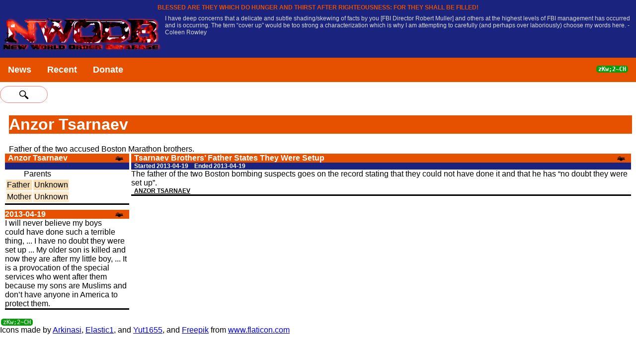

--- FILE ---
content_type: text/html;charset=UTF-8
request_url: https://nwodb.com/app/view/1/1074
body_size: 8003
content:
<html lang="en" ng-app="StarterApp">
    <head>
        <META http-equiv="Content-Type" content="text/html; charset=UTF-8">
        <title>NWODB - Anzor Tsarnaev</title>
        <link href="https://nwodb.com/favicon.ico" rel="icon">
        <meta content="initial-scale=1" name="viewport">
        <script src="https://ajax.googleapis.com/ajax/libs/jquery/3.2.1/jquery.min.js" type="text/javascript"></script><script src="https://cdnjs.cloudflare.com/ajax/libs/codemirror/5.32.0/codemirror.min.js" type="text/javascript"></script><script src="https://cdnjs.cloudflare.com/ajax/libs/codemirror/5.32.0/addon/search/searchcursor.min.js" type="text/javascript"></script>
        <link href="https://cdnjs.cloudflare.com/ajax/libs/codemirror/5.32.0/codemirror.min.css" rel="stylesheet" type="text/css">
        <script src="/scripts/mergely/lib/mergely.js" type="text/javascript"></script>
        <link href="/scripts/mergely/lib/mergely.css" rel="stylesheet" type="text/css">
        <link href="https://nwodb.com/assets/css/autoComplete.min.css" rel="stylesheet" type="text/css">
        <link href="https://nwodb.com/assets/css/style.css" rel="stylesheet" type="text/css">
        <link href="https://nwodb.com/assets/css/url_archive.css" rel="stylesheet" type="text/css">
        <link href="https://nwodb.com/assets/css/link_source.css" rel="stylesheet" type="text/css">
        <link href="https://nwodb.com/assets/css/forms.css" rel="stylesheet" type="text/css">
    </head>
    <body>
        <div id="verseBible">Blessed are they which do hunger and thirst after righteousness: for they shall be filled!</div>
        <div id="toolbar">
            <div class="toolbarItem" id="toolbarItemLogo">
                <img alt="NWODB" id="titleImage" src="https://nwodb.com/assets/css/logo.png">
            </div>
            <div class="toolbarItem" id="toolbarItemQuotes">
                <div id="mainQuote">I have deep concerns that a delicate and subtle shading/skewing of facts by you [FBI Director Robert Muller] and others at the highest levels of FBI management has occurred and is occurring. The term &ldquo;cover up&rdquo; would be too strong a characterization which is why I am attempting to carefully (and perhaps over laboriously) choose my words here. - Coleen Rowley</div>
            </div>
        </div>
        <div class="navbar">
            <a href="/agg">News</a><a href="/app/view">Recent</a><a href="https://www.subscribestar.com/nwodb">Donate</a><span class="userTag" id="anonIdNav" style="color:white;background-color:rgb(10,155,14)">zKw;2~CH</span>
        </div>
        <input class="autoComplete" id="autoComplete" name="autoComplete" tabindex="1">
        <div id="contentContainer">
            <div id="contentHeader">
                <h1 id="entryTitle">Anzor Tsarnaev</h1>
                <html xmlns:html="http://www.w3.org/1999/xhtml" id="entrySummary">
                    <body>
                        <div id="entrySummary">Father of the two accused Boston Marathon brothers.</div>
                    </body>
                </html>
            </div>
            <div id="content">
                <div id="highlights">
                    <div class="card cardPerson Entry" id="cardId_1_1074">
                        <div class="cardContent">
                            <div class="cardTitle">
                                <span>Anzor Tsarnaev</span><span class="action icon icon_source" onclick="loadSource(1,1074)" title="Show Sources"></span>
                            </div>
                            <div class="cardDates">
                                <span class="cardDateStart"></span><span class="cardDateEnd"></span>
                            </div>
                            <table>
                                <caption>Parents</caption>
                                <tr>
                                    <td>Father</td><td>Unknown</td>
                                </tr>
                                <tr>
                                    <td>Mother</td><td>Unknown</td>
                                </tr>
                            </table>
                            <div class="cardSourceInjection"></div>
                        </div>
                    </div>
                    <div class="quoteGroup">
                        <div class="card cardPerson Entry cardQuote" id="cardId_5_266">
                            <div class="cardContent">
                                <div class="cardTitle">
                                    2013-04-19<span class="action icon icon_source" onclick="loadSource(5,266)" title="Show Sources"></span>
                                </div>
                                <div class="cardSummary">I will never believe my boys could have done such a terrible thing, ... I have no doubt they were set up ... My older son is killed and now they are after my little boy, ... It is a provocation of the special services who went after them because my sons are Muslims and don&rsquo;t have anyone in America to protect them.</div>
                                <div class="cardSourceInjection"></div>
                            </div>
                        </div>
                    </div>
                </div>
                <div id="timeline">
                    <div class="card cardPerson Entry" id="cardId_3_609">
                        <div class="cardContent">
                            <div class="cardTitle">
                                <span>Tsarnaev Brothers&rsquo; Father States They Were Setup</span><span class="action icon icon_source" onclick="loadSource(3,609)" title="Show Sources"></span>
                            </div>
                            <div class="cardDates">
                                <span class="cardDateStart">Started 2013-04-19</span><span class="cardDateEnd">Ended 2013-04-19</span>
                            </div>
                            <html class="cardSummary">
                                <body>
                                    <div class="cardSummary">The father of the two Boston bombing suspects goes on the record stating that they could not have done it and that he has &ldquo;no doubt they were set up&rdquo;.</div>
                                </body>
                            </html>
                            <div class="cardLinks">
                                <a href="https://nwodb.com/app/view/1/1074">Anzor Tsarnaev </a>
                            </div>
                            <div class="cardSourceInjection"></div>
                        </div>
                    </div>
                </div>
            </div>
        </div>
        <div id="formFocus">
            <div id="formParent">
                <div class="formHeader">
                    <span class="formHeaderTitle">Submit Changes</span><span class="formHeaderClose" onclick="hideForm('formFocus')">X</span>
                </div>
                <div id="formEdit">formEdit</div>
            </div>
        </div>
        <script type="text/javascript">var server = `https://nwodb.com`;</script><script src="https://nwodb.com/assets/js/autoComplete.min.js"></script><script src="https://nwodb.com/scripts/AutocompleteSearch.js"></script><script src="https://nwodb.com/scripts/AutocompleteSource.js"></script><script src="https://nwodb.com/scripts/notifications.js"></script><script src="https://nwodb.com/scripts/nwodb.js"></script><span class="userTag" style="color:white;background-color:rgb(10,155,14)">zKw;2~CH</span>
        <div>
            <span>Icons made by </span><a href="https://www.flaticon.com/authors/arkinasi">Arkinasi</a><span>, </span><a href="https://www.flaticon.com/authors/elastic1">Elastic1</a><span>, and </span><a href="https://www.flaticon.com/authors/yut1655">Yut1655</a><span>, and </span><a href="https://www.freepik.com">Freepik</a><span> from </span><a href="https://www.flaticon.com/">www.flaticon.com</a>
        </div>
    </body>
</html>


--- FILE ---
content_type: text/css
request_url: https://nwodb.com/scripts/mergely/lib/mergely.css
body_size: 2232
content:
/* required */
.mergely-column textarea { width: 80px; height: 200px; }
.mergely-column { float: left; }
.mergely-margin { float: left; }
.mergely-canvas { float: left; width: 28px; }

/* resizeable */
.mergely-resizer { width: 100%; height: 100%; }
.mergely-full-screen-0 { position: absolute; top: 0; bottom: 0; left: 0; right: 0; overflow: hidden; }
.mergely-full-screen-8 { position: absolute; top: 8px; bottom: 8px; left: 8px; right: 8px; overflow: hidden; }

/* style configuration */
.mergely-column { border: 1px solid #ccc; }
.mergely-active { border: 1px solid #a3d1ff; }

.mergely.a,.mergely.d,.mergely.c { color: #000; }

.mergely.a.rhs.start { border-top: 1px solid #a3d1ff; }
.mergely.a.lhs.start.end,
.mergely.a.rhs.end { border-bottom: 1px solid #a3d1ff; }
.mergely.a.rhs { background-color: #ddeeff; }
.mergely.a.lhs.start.end.first { border-bottom-width: 0; border-top: 1px solid #a3d1ff; }

.mergely.d.lhs { background-color: #ffe9e9; }
.mergely.d.lhs.end,
.mergely.d.rhs.start.end { border-bottom: 1px solid #f8e8e8; }
.mergely.d.rhs.start.end.first { border-bottom-width: 0; border-top: 1px solid #f8e8e8; }
.mergely.d.lhs.start { border-top: 1px solid #f8e8e8; }

.mergely.c.lhs,
.mergely.c.rhs { background-color: #fafafa; }
.mergely.c.lhs.start,
.mergely.c.rhs.start { border-top: 1px solid #a3a3a3; }
.mergely.c.lhs.end,
.mergely.c.rhs.end { border-bottom: 1px solid #a3a3a3; }

.mergely.ch.a.rhs { background-color: #ddeeff; }
.mergely.ch.d.lhs { background-color: #ffe9e9; text-decoration: line-through; color: red !important; }

.mergely.current.start { border-top: 1px solid #000 !important; }
.mergely.current.end { border-bottom: 1px solid #000 !important; }
.mergely.current.lhs.a.start.end,
.mergely.current.rhs.d.start.end { border-top-width: 0 !important; }

.mergely.current.lhs.a.start.end.empty,
.mergely.current.rhs.d.start.end.empty { border-top-width: 1px !important; border-bottom-width: 0px !important; }

.mergely.current.CodeMirror-linenumber { color: #F9F9F9; font-weight: bold; background-color: #777; }
.CodeMirror-linenumber { cursor: pointer; }
.CodeMirror-code { color: #717171; }
span.CodeMirror-selectedtext { background: none !important; }

/*#mergely-splash { display: none;}*/

--- FILE ---
content_type: text/css
request_url: https://nwodb.com/assets/css/autoComplete.min.css
body_size: 4095
content:
/**
 * Minified by jsDelivr using clean-css v4.2.1.
 * Original file: /npm/@tarekraafat/autocomplete.js@7.2.0/dist/css/autoComplete.css
 * 
 * Do NOT use SRI with dynamically generated files! More information: https://www.jsdelivr.com/using-sri-with-dynamic-files
 */
#autoComplete_wrapper{position:relative;display:inline-block}#autoComplete{position:relative;padding:0 2rem 0 3.5rem;height:2.1rem;width:6rem;font-size:1.2rem;outline:0;border-radius:50rem;border:.05rem solid #ff7a7a;caret-color:#ff7a7a;color:rgba(255,255,255,0);background-image:url(./32/search.png);background-repeat:no-repeat;background-size:1.2rem;background-origin:border-box;background-position:center;transition:all .4s ease;-webkit-transition:all -webkit-transform .4s ease;text-overflow:ellipsis}#autoComplete::placeholder{color:rgba(255,122,122,0);transition:all .3s ease}#autoComplete:hover::placeholder{color:rgba(255,122,122,.3);transition:all .3s ease;-webkit-transition:all -webkit-transform .3s ease}#autoComplete:focus::placeholder{padding:.1rem .6rem;font-size:1rem;color:rgba(255,122,122,.3);transition:all .3s ease;-webkit-transition:all -webkit-transform .3s ease}#autoComplete::selection{color:transparent}#autoComplete:focus::selection{color:#fff;background-color:rgba(255,122,122,1)}#autoComplete:hover{padding:0 2rem 0 3.5rem;color:rgba(255,122,122,1);height:3rem;width:16.5rem;background-image:url(./32/search.png);background-size:1.7rem;background-position:left 1.05rem top .7rem;transition:all .3s ease;-webkit-transition:all -webkit-transform .3s ease}#autoComplete:focus{padding:0 2rem 0 3.5rem;color:rgba(255,122,122,1);height:3rem;width:16.5rem;border:.05rem solid #ff7a7a;background-image:url(./32/search.png);background-size:1.5rem;background-position:left 1.05rem top .8rem;box-shadow:rgba(255,122,122,.1) 0 0 20px 5px}#autoComplete_list{position:fixed;z-index:1000;padding:0;left:0;right:0;margin-top:0;margin-left:auto;margin-right:auto;width:18rem;transition:all .1s ease-in-out;-webkit-transition:all -webkit-transform .1s ease}.autoComplete_result{margin:.15rem auto;padding:.6rem;max-width:280px;border:.05rem solid #e3e3e3;list-style:none;text-align:left;font-size:1.1rem;color:#7b7b7b;transition:all .1s ease-in-out;background-color:#fff}.autoComplete_result::selection{color:rgba(#fff,0);background-color:rgba(#fff,0)}.autoComplete_result:last-child{border-radius:0 0 1rem 1rem}.autoComplete_result:hover{cursor:pointer;background-color:rgba(255,248,248,.9);border-left:2px solid rgba(255,122,122,1);border-right:2px solid rgba(255,122,122,1);border-top:2px solid transparent;border-bottom:2px solid transparent}.autoComplete_result:focus{outline:0;background-color:rgba(255,248,248,.9);border-left:2px solid rgba(255,122,122,1);border-right:2px solid rgba(255,122,122,1);border-top:2px solid transparent;border-bottom:2px solid transparent}.autoComplete_highlighted{opacity:1;color:rgba(255,122,122,1);font-weight:700}.autoComplete_highlighted::selection{color:rgba(#fff,0);background-color:rgba(#fff,0)}.autoComplete_selected{cursor:pointer;background-color:rgba(255,248,248,.9);border-left:2px solid rgba(255,122,122,1);border-right:2px solid rgba(255,122,122,1);border-top:2px solid transparent;border-bottom:2px solid transparent}@media only screen and (max-width:600px){#autoComplete{width:5rem}#autoComplete:focus{width:11rem;background-size:1.6rem;background-position:left 1.1rem top .75rem}.autoComplete_result:first-child{border-radius:1rem 1rem 0 0}.autoComplete_result:last-child{border-radius:0 0 1rem 1rem}.autoComplete_result:only-child{border-radius:1rem}}@media screen and (-webkit-min-device-pixel-ratio:0){#autoComplete{border-width:1px}#autoComplete:hover{border-width:1px}#autoComplete:focus{border-width:1px}}@-moz-document url-prefix(){#autoComplete{border-width:1px;background-size:1.2rem;background-origin:border-box;background-position:center}#autoComplete:hover{border-width:1px}#autoComplete:focus{border-width:1px;background-position:left 1.1rem top .8rem}}
/*# sourceMappingURL=/sm/2bb3dcf548ec37c7de5c930474e8db20da4091fb846c9dd2fcdf9eac37ea959e.map */

--- FILE ---
content_type: text/css
request_url: https://nwodb.com/assets/css/style.css
body_size: 8501
content:
body {
    margin: 0;
    /*font-family: "Noto Sans Mono CJK TC", "DejaVu Sans", Waree, Charcoal, sans-serif;*/
    font-family: "Fira Sans", Verdana, Arial, sans-serif;
    /*"Fira Sans", "Helvetica Neue", Arial, sans-serif; */
}

#anonIdNav {
    float:right;
    margin: 16px;
    text-align: center;
    text-decoration: none;
}

.userTag {
    font-family: monospace;
    font-size: 12px;
    border-radius:5px;
    padding: 0px 4px 0px 4px;
    margin: 0px 2px 0px 2px;
}

#contentContainer {
    margin: 8px;
}

.event_as_secondary {
    height: 24px;
}

.cardSourceInjection {
    font-size: 10px;
}

.cardContent {
    width : 100%;
    margin-bottom: 10px;
    border-bottom: 3px;
    border-bottom-color: black;
    border-bottom-style: solid;
}


.cardDates {
    background-color: rgb(26,35,126);
    color:white;
    font-weight: bold;
    font-size: 12px;
}

.cardDates span {
    font-weight: bold;
    font-size: 12px;
    margin: 0px;
    padding: 0px;
    padding-bottom: 2px;
    padding-top: 2px;
    padding-left: 6px;
    padding-right: 6px;
}

span.icon {
    height:18px;
    width:18px;
    background-repeat: no-repeat;
}

span.icon_source {
    background-image: url("/assets/css/16/003-open-book.png");
}

span.icon_source:hover,
span.icon_add_source:hover,
span.icon_edit:hover,
span.icon_approved:hover,
span.icon_decline:hover,
span.icon_undo:hover 
{
    filter: invert(100%);
    -webkit-filter: invert(100%);
}

span.icon_add_source {
    background-image: url("/assets/css/16/002-plus-symbol-button.png");
}

span.icon_edit {
    background-image: url("/assets/css/16/004-fountain-pen.png");
}

span.icon_approved {
    background-image: url("/assets/css/16/001-quality.png");
}

span.icon_decline {
    background-image: url("/assets/css/16/007-cancel.png");
}

span.icon_undo {
    background-image: url("/assets/css/16/006-refresh.png");
}

span.icon_person {
    background-image: url("/assets/css/16/005-user.png");
    display:inline-block;
    float: left;
}

span.icon_group {
    background-image: url("/assets/css/16/001-building.png");
    display:inline-block;
    float: left;
}

span.icon_event {
    background-image: url("/assets/css/16/002-calendar.png");
    display:inline-block;
    float: left;
}

.mergelyContainer {
    display:flex;
}

.pendingEdit, .recentEdit {
    display:flex;
    background-color: red;
}

.pendingEntry {
    flex: 1;
    width:50%;
    background-color: burlywood;
}

/*
.researcherEntry {
    width:50%;
    background-color: darkseagreen;
}

.archiveEntry{
    width:50%;
    background-color: khaki;
}
*/

.action {
    float:right;
    margin: 2px 4px 2px 4px;
}

.action:hover {
    color : rgb(26,35,126);
}

.quoteGroup {
    display: inline;
}

#timeline {
    width:100%;
    margin-left: 2px;
    margin-right: 2px;
}

#highlights {
    flex: 1;
    min-width: 250px;
    margin-left: 2px;
    margin-right: 2px;
}

#contentHeader {
    padding-left: 10px;
}

#entryTitle, .cardTitle {
    background-color : #E65100;
    color: white;
    font-weight: bold;
}

.cardTitle span a {
    background-color : #E65100;
    color: white;
    font-weight: bold;
}

.cardTitle span a:hover {
    color:  rgb(26,35,126);
    font-weight: bold;
}

#verseBible {
    padding-top: 8px;
    text-align: center;
    background: rgb(26,35,126);
    color :#E65100;
    font-size: 12px;
    font-weight: bolder;
    font-family: "Fira Sans", Verdana, Arial, sans-serif;
    text-transform: uppercase;
}


#mainQuote {
    font-size: 12px;
    color : #DDDDDD;
}

.cardTitle {
    width: 100%;
}

.cardTitle span {
    padding-left: 6px;
}

.container {
    padding: 2px 16px;
}


#autoComplete_list {
    right : auto;
}

.attachSourceParent {
    width: 40%;
}

.cardLinks a, .cardLink {
    cursor: pointer;
    text-transform: uppercase;
    color: black;
    font-weight: bold;
    font-size: 12px;
    margin: 0px;
    padding: 0px;
    padding-bottom: 2px;
    padding-top: 2px;
    padding-left: 6px;
    padding-right: 6px;
}

#toolbar {
    background-color: rgb(26,35,126);
    padding-bottom: 8px;
    padding-top: 8px;
}

#toolbarItemQuotes {
    background-color: rgb(26,35,126);
}

img {
    width: 100%;
}

.image {
    background-color :#DDDDDD;
}

.image span {
    font-size: 12px;
}


#formFocus { /* dark out the background */
    z-index: 900;
    width: 100%;
    height: 100%;
    top: 0;
    left: 0;
    display: none;
    position: fixed;
    background-color: rgba(0,0,0,0.8);
    color: #00FF00;
    /*opacity: .90;*/
    /*filter: alpha(opacity = 50);*/
}

#formParent {
    z-index: 910;
    width: 60%;
    height: 80%;
    color: #000000;
    background-color: #ffffff;
    flex: 1;
    position: relative;
    /* To align popup window at the center of screen*/
    top: 4%;
    left: 20%;
    /*
    margin-top: -100px;
    margin-left: -150px;
    */
    border-radius: 10px;

}

.formHeader {
    display:flex;
    padding: 10px;
    font-weight: bold;
    font-size: 20px;
}

.formHeaderTitle {
    flex: 1;
}

.formHeaderClose {
    flex-direction: row-reverse;
    border: 1px;
    border-color: black;
    border-style: solid;
}

.boolTrue {
    color: green;
    font-weight: bold;
}

.boolFalse {
    color: black;
    font-weight: bold;
}

/* TABLES */
.pretty-table  {
    table-layout: auto;
    background-color: black;
}

th, td {
    border: 1px solid antiquewhite;
    vertical-align: top;
}

th {
    background-color: BurlyWood;
}

tr:nth-child(even) {
    background-color: BlanchedAlmond;
}

tr:nth-child(odd) {
    background-color: wheat;
}

tr:hover {
    background-color: cornsilk;
}

/* menu stuff */
/* Navbar container */
.navbar {
    overflow: hidden;
    background-color: #E65100;
    margin-bottom: 8px;
    font-family: "Fira Sans", Verdana, Arial, sans-serif;
    font-size: 18px;
    font-weight: bold;
}

/* Links inside the navbar */
.navbar a {
    float: left;
    color: white;
    text-align: center;
    padding: 14px 16px;
    text-decoration: none;
}

/* The dropdown container */
.dropdown {
    float: left;
    overflow: hidden;

    font-family: "Fira Sans", Verdana, Arial, sans-serif;
    font-size: 18px;
    font-weight: bold;
}

/* Dropdown button */
.dropdown .dropbtn {
    border: none;
    outline: none;
    color: white;
    padding: 14px 16px;
    background-color: inherit;
    /*font-family: inherit; *//* Important for vertical align on mobile phones */
    margin: 0; /* Important for vertical align on mobile phones */

    font-family: "Fira Sans", Verdana, Arial, sans-serif;
    font-size: 18px;
    font-weight: bold;

}

/* Add a red background color to navbar links on hover */
.navbar a:hover, .dropdown:hover .dropbtn {
    background-color: #Eb7332;
}

/* Dropdown content (hidden by default) */
.dropdown-content {
    display: none;
    position: absolute;
    background-color: #E86219;
    min-width: 160px;
    box-shadow: 0px 8px 16px 0px rgba(0,0,0,0.2);
    z-index: 1;
}

/* Links inside the dropdown */
.dropdown-content a {
    float: none;
    color: white;
    padding: 12px 16px;
    text-decoration: none;
    display: block;
    text-align: left;
}

/* Add a grey background color to dropdown links on hover */
.dropdown-content a:hover {
    background-color: #Eb7332;
}

/* Show the dropdown menu on hover */
.dropdown:hover .dropdown-content {
    display: block;
}

.error_notfound {
    color: rgb(26,35,126);
    font-size: 30vw;
    text-align: center;
    font-weight: bold;
}

@media (orientation:landscape) {

    #timeline .card .image {
        width: 10%; 
        float : left;

    }

    #highlights .card .image {
        width: 100%; 
    }

    #content{
        display: flex;
    }

    .cardEvent {
        display:flex;
    }

    .cardQuote  {
        float: left;
    }

    .maincard {
        float: left;
        margin : 6px;
    }

    #toolbar {
        display: flex;
        flex-wrap: nowrap;
    }

    #toolbarItemQuotes {
        width: 75%;
        float : left;
    }

    #toolbarItemLogo {
        float : left;
        padding: 5px;
    }
}

@media (orientation:portrait) {
    .cardEvent {
        display:inline;
    }

    #titleImage {
        width: 100%; 
        height: auto;
    }

    .maincard {
        float: none;
    }

    .image {
        width: 100%; 
        height: auto;
    }


}


/* disabled buttons */
div.cardQuote div div span.icon_edit {
    display : none;
}


/*
.merge_window {
    height: auto;
    background-color: red;
}
*/

--- FILE ---
content_type: text/css
request_url: https://nwodb.com/assets/css/url_archive.css
body_size: 1396
content:
/* 
    Created on : Dec 26, 2021, 2:29:52 PM
    Author     : daddy
*/


#urlArchive {
  background-image: url("/assets/css/32/save_link.png");
  color : transparent;
}

#urlArchive::placeholder {
  transition: all 0.3s ease;
}

#urlArchive:hover::placeholder {
  transition: all 0.3s ease;
  -webkit-transition: all -webkit-transform 0.3s ease;
}

#urlArchive:focus::placeholder {
  padding: 0.1rem 0.6rem;
  font-size: 1rem;
  transition: all 0.3s ease;
  -webkit-transition: all -webkit-transform 0.3s ease;
}

/*
#urlArchive::selection {
  color: transparent;
}

#urlArchive:focus::selection {
  color: #fff;
  background-color: rgba(255, 122, 122, 1);
}
*/


@media only screen and (max-width: 600px) {
  #urlArchive {
    width: 5rem;
  }

  #urlArchive:focus {
    width: 11rem;
    background-size: 1.6rem;
    background-position: left 1.1rem top 0.75rem;
  }
}

@media screen and (-webkit-min-device-pixel-ratio: 0) {
  #urlArchive {
    border-width: 1px;
  }

  #urlArchive:hover {
    border-width: 1px;
  }

  #urlArchive:focus {
    border-width: 1px;
  }
}

@-moz-document url-prefix() {
  #urlArchive {
    border-width: 1px;
    background-size: 1.2rem;
    background-origin: border-box;
    background-position: center;
  }

  #urlArchive:hover {
    border-width: 1px;
  }

  #urlArchive:focus {
    border-width: 1px;
    background-position: left 1.1rem top 0.8rem;
  }
}


--- FILE ---
content_type: text/css
request_url: https://nwodb.com/assets/css/link_source.css
body_size: 3104
content:
/* 
    Created on : Dec 26, 2021, 2:29:52 PM
    Author     : daddy
*/

::placeholder {
    color : gray;
}

input.standard {
  border-radius: 10px;
  border: 1px solid  #E65100;
  height:24px;
  margin: 4px 0 4px 0;
  padding-top: 2px;
  padding-bottom: 2px;
  padding: 0 42px 0 42px;
  width:5%;
  background-repeat: no-repeat;
  background-size: 16px;
  background-position: left 1.05rem top 0.7rem;
  background-position: center;
  transition: all 0.4s ease;
  -webkit-transition: all -webkit-transform 0.4s ease;
}

input.standard:hover {
  width:25%;
  background-size: 24px;
  background-position: left 4% top 4px;
  transition: all 0.3s ease;
  -webkit-transition: all -webkit-transform 0.3s ease;
  height: 32px;
  margin: 0;
}

input.standard:focus {
  width:23%;
  background-size: 18px;
  background-position: left 4% top 7px;
  height: 32px;
  margin: 0;
}

#appendSource_list {
    right : auto;
    z-index: 1000;
    padding: 0;
    left: 0;
    right: 0;
    margin-top: 0;
    margin-right: auto;
    width: 18rem;
    transition: all .1s ease-in-out;
}

#appendSource {
  background-image: url("/assets/css/32/002-plus-symbol-button.png");
/*
  position: relative;
  padding: 0 2rem 0 3.5rem;
  font-size: 1.2rem;
  outline: none;
  caret-color: #E65100;
  color:  #E65100;
  background-size: 1.2rem;
  background-origin: border-box;
  text-overflow: ellipsis;
}

#appendSource::placeholder {
  color:  #E65100;
  transition: all 0.3s ease;
}

#appendSource:hover::placeholder {
  color:  #E65100;
  transition: all 0.3s ease;
  -webkit-transition: all -webkit-transform 0.3s ease;
}

#appendSource:focus::placeholder {
  padding: 0.1rem 0.6rem;
  font-size: 1rem;
  color:  #E65100;
  transition: all 0.3s ease;
  -webkit-transition: all -webkit-transform 0.3s ease;
}

#appendSource::selection {
  color: transparent;
}

#appendSource:focus::selection {
  color: #fff;
  background-color: rgba(255, 122, 122, 1);
}

#appendSource:hover {
  padding: 0 2rem 0 3.5rem;
  color:  #E65100;
  width: 16.5rem;
  background-image: url("/assets/css/32/002-plus-symbol-button.png");
}

#appendSource:focus {
  padding: 0 2rem 0 3.5rem;
  color:  #E65100;
  width: 16.5rem;
  border: 0.05rem solid  #E65100;
  background-image: url("/assets/css/32/002-plus-symbol-button.png");
  box-shadow: rgba(255, 122, 122, 0.1) 0px 0px 20px 5px;
}

@media only screen and (max-width: 600px) {
  #appendSource {
    width: 5rem;
  }

  #appendSource:focus {
    width: 11rem;
    background-size: 1.6rem;
    background-position: left 1.1rem top 0.75rem;
  }
}

@media screen and (-webkit-min-device-pixel-ratio: 0) {
  #appendSource {
    border-width: 1px;
  }

  #appendSource:hover {
    border-width: 1px;
  }

  #appendSource:focus {
    border-width: 1px;
  }
}

@-moz-document url-prefix() {
  #appendSource {
    border-width: 1px;
    background-size: 1.2rem;
    background-origin: border-box;
    background-position: center;
  }

  #appendSource:hover {
    border-width: 1px;
  }

  #appendSource:focus {
    border-width: 1px;
    background-position: left 1.1rem top 0.8rem;
  }
  */
}

  

--- FILE ---
content_type: text/css
request_url: https://nwodb.com/assets/css/forms.css
body_size: 1229
content:
/* 
    Created on : Feb 2, 2022, 11:05:41 PM
    Author     : daddy
*/

form.editForm {
    width:100%;
    height:100%;
    padding:14px;
}

form.editForm input ,
form.editForm textarea {
    position: relative;
    padding: 0 1rem 0 1rem;
    height: 2.1rem;
    font-size: 12pt;
    outline: none;
    border-radius: 1rem;
    border: 0.1rem solid  #E65100;
    caret-color:  #E65100;
    background-repeat: no-repeat;
    background-size: 1.2rem;
    background-origin: border-box;
    background-position: center;
    transition: all 0.4s ease;
    -webkit-transition: all -webkit-transform 0.4s ease;
    text-overflow: ellipsis;
    width: 98%;
}

input,
textarea {
    margin-bottom: 4px;
}


form.editForm textarea {
    border-radius: 1rem;

    overflow-y: scroll;
    margin-right: 1%;
    min-height: 400px;
    max-height: 90%;
}

form.editForm label {
    font-weight: bold;
    display: block;
}
form.editForm textarea::-webkit-scrollbar-thumb {
    background-color: #E65100;
    border: 4px solid transparent;
    border-radius: 1rem;
    background-clip: padding-box;  
    height: 20%;
}

form.editForm textarea::-webkit-scrollbar {
    width: 16px;
}

/*

li {
  list-style-type: none;
  padding: 13px;
}
*/

--- FILE ---
content_type: text/javascript
request_url: https://nwodb.com/scripts/AutocompleteSource.js
body_size: 4747
content:
// appendSource.js on typing event emitter
document.querySelector("#appendSource").addEventListener("appendSource", event => {
    console.log(event);
});
// The appendSource.js Engine instance creator
const appendSourcejs = new autoComplete({
    data: {
        src: async () => {
            // Loading placeholder text
            document.querySelector("#appendSource").setAttribute("placeholder", "Loading...");
            // User search query
            const query = document.querySelector("#appendSource").value;
            // Fetch External Data Source
            const source = await fetch(server + `/rest/searchSourcesForEntry/${cardType}/${cardId}/${query}`);

            const data = await source.json();
            // Post loading placeholder text
            document.querySelector("#appendSource").setAttribute("placeholder", "Search Sources");
            // Returns Fetched data
            return data;
        },
        key: ["display"],
        cache: false
    },
    /*
     sort: (a, b) => {
     if (a.match < b.match)
     return -1;
     if (a.match > b.match)
     return 1;
     return 0;
     },
     */
    placeHolder: "Search Sources",
    selector: "#appendSource",
    threshold: 0,
    debounce: 0,
    /*searchEngine: "strict",*/
    searchEngine: "loose",
    highlight: true,
    maxResults: 20,
    resultsList: {
        render: true,
        container: source => {
            source.setAttribute("id", "appendSource_list");
        },
        destination: document.querySelector("#appendSource"),
        position: "afterend",
        element: "ul"
    },
    resultItem: {
        content: (data, source) => {
            source.innerHTML = data.match;
        },
        element: "li"
    },
    noResults: () => {
        const result = document.createElement("li");
        result.setAttribute("class", "no_result");
        result.setAttribute("tabindex", "1");
        result.innerHTML = "No Results";
        document.querySelector("#appendSource_list").appendChild(result);
    },
    onSelection: feedback => {

        const selection = feedback.selection;

        //window.location.href = selection;

        // Render selected choice to selection div
        document.querySelector("#appendSource").value = selection.value.display;

        // Clear Input
        document.querySelector("#appendSourceId").value = selection.value.id;

        // Change placeholder with the selected value
        document.querySelector("#appendSource").setAttribute("placeholder", selection.value);

        document.querySelector("#appendSource_list").innerHTML = "";

        // Concole log appendSource data feedback
        console.log(feedback);
    }
});

/*
 // Toggle Search Engine Type/Mode
 document.querySelector(".toggeler").addEventListener("click", function () {
 // Holdes the toggle buttin alignment
 const toggele = document.querySelector(".toggele").style.justifyContent;

 if (toggele === "flex-start" || toggele === "") {
 // Set Search Engine mode to Loose
 document.querySelector(".toggele").style.justifyContent = "flex-end";
 document.querySelector(".toggeler").innerHTML = "Loose";
 appendSourcejs.searchEngine = "loose";
 } else {
 // Set Search Engine mode to Strict
 document.querySelector(".toggele").style.justifyContent = "flex-start";
 document.querySelector(".toggeler").innerHTML = "Strict";
 appendSourcejs.searchEngine = "strict";
 }
 });
 */

/*
 // Toggle results list and other elements
 const action = function (action) {
 const github = document.querySelector(".github-corner");
 const title = document.querySelector("h1");
 const mode = document.querySelector(".mode");
 const selection = document.querySelector(".selection");
 const footer = document.querySelector(".footer");

 if (action === "dim") {
 github.style.opacity = 1;
 title.style.opacity = 1;
 mode.style.opacity = 1;
 selection.style.opacity = 1;
 footer.style.opacity = 1;
 } else {
 github.style.opacity = 0.1;
 title.style.opacity = 0.3;
 mode.style.opacity = 0.2;
 selection.style.opacity = 0.1;
 footer.style.opacity = 0.1;
 }
 };
 */

// Toggle event for search input
// showing & hidding results list onfocus / blur
["focus", "blur"].forEach(function (eventType) {
    const resultsList = document.querySelector("#appendSource_list");

    document.querySelector("#appendSource").addEventListener(eventType, function () {
        // Hide results list & show other elemennts
        if (eventType === "blur") {
            action("dim");
            resultsList.style.display = "none";
        } else if (eventType === "focus") {
            // Show results list & hide other elemennts
            action("light");
            resultsList.style.display = "block";
        }
    });
});


--- FILE ---
content_type: application/javascript; charset=utf-8
request_url: https://cdnjs.cloudflare.com/ajax/libs/codemirror/5.32.0/addon/search/searchcursor.min.js
body_size: 1272
content:
!function(t){"object"==typeof exports&&"object"==typeof module?t(require("../../lib/codemirror")):"function"==typeof define&&define.amd?define(["../../lib/codemirror"],t):t(CodeMirror)}(function(t){"use strict";function n(t){return t.global?t:new RegExp(t.source,function(t){var n=t.flags;return null!=n?n:(t.ignoreCase?"i":"")+(t.global?"g":"")+(t.multiline?"m":"")}(t)+"g")}function e(t,e,r){e=n(e);for(var i=r.line,o=r.ch,l=t.lastLine();i<=l;i++,o=0){e.lastIndex=o;var h=t.getLine(i),c=e.exec(h);if(c)return{from:s(i,c.index),to:s(i,c.index+c[0].length),match:c}}}function r(t,n){for(var e,r=0;;){n.lastIndex=r;var i=n.exec(t);if(!i)return e;if(e=i,(r=e.index+(e[0].length||1))==t.length)return e}}function i(t,n,e,r){if(t.length==n.length)return e;for(var i=0,o=e+Math.max(0,t.length-n.length);;){if(i==o)return i;var l=i+o>>1,h=r(t.slice(0,l)).length;if(h==e)return l;h>e?o=l:i=l+1}}function o(t,o,c,f){this.atOccurrence=!1,this.doc=t,c=c?t.clipPos(c):s(0,0),this.pos={from:c,to:c};var u;"object"==typeof f?u=f.caseFold:(u=f,f=null),"string"==typeof o?(null==u&&(u=!1),this.matches=function(n,e){return(n?function(t,n,e,r){if(!n.length)return null;var o=r?l:h,c=o(n).split(/\r|\n\r?/);t:for(var f=e.line,u=e.ch,a=t.firstLine()-1+c.length;f>=a;f--,u=-1){var g=t.getLine(f);u>-1&&(g=g.slice(0,u));var m=o(g);if(1==c.length){var v=m.lastIndexOf(c[0]);if(-1==v)continue t;return{from:s(f,i(g,m,v,o)),to:s(f,i(g,m,v+c[0].length,o))}}var d=c[c.length-1];if(m.slice(0,d.length)==d){for(var p=1,e=f-c.length+1;p<c.length-1;p++)if(o(t.getLine(e+p))!=c[p])continue t;var L=t.getLine(f+1-c.length),x=o(L);if(x.slice(x.length-c[0].length)==c[0])return{from:s(f+1-c.length,i(L,x,L.length-c[0].length,o)),to:s(f,i(g,m,d.length,o))}}}}:function(t,n,e,r){if(!n.length)return null;var o=r?l:h,c=o(n).split(/\r|\n\r?/);t:for(var f=e.line,u=e.ch,a=t.lastLine()+1-c.length;f<=a;f++,u=0){var g=t.getLine(f).slice(u),m=o(g);if(1==c.length){var v=m.indexOf(c[0]);if(-1==v)continue t;return e=i(g,m,v,o)+u,{from:s(f,i(g,m,v,o)+u),to:s(f,i(g,m,v+c[0].length,o)+u)}}var d=m.length-c[0].length;if(m.slice(d)==c[0]){for(var p=1;p<c.length-1;p++)if(o(t.getLine(f+p))!=c[p])continue t;var L=t.getLine(f+c.length-1),x=o(L),C=c[c.length-1];if(x.slice(0,C.length)==C)return{from:s(f,i(g,m,d,o)+u),to:s(f+c.length-1,i(L,x,C.length,o))}}}})(t,o,e,u)}):(o=n(o),f&&!1===f.multiline?this.matches=function(i,l){return(i?function(t,e,i){e=n(e);for(var o=i.line,l=i.ch,h=t.firstLine();o>=h;o--,l=-1){var c=t.getLine(o);l>-1&&(c=c.slice(0,l));var f=r(c,e);if(f)return{from:s(o,f.index),to:s(o,f.index+f[0].length),match:f}}}:e)(t,o,l)}:this.matches=function(i,l){return(i?function(t,e,i){e=n(e);for(var o,l=1,h=i.line,c=t.firstLine();h>=c;){for(var f=0;f<l;f++){var u=t.getLine(h--);o=null==o?u.slice(0,i.ch):u+"\n"+o}l*=2;var a=r(o,e);if(a){var g=o.slice(0,a.index).split("\n"),m=a[0].split("\n"),v=h+g.length,d=g[g.length-1].length;return{from:s(v,d),to:s(v+m.length-1,1==m.length?d+m[0].length:m[m.length-1].length),match:a}}}}:function(t,r,i){if(!function(t){return/\\s|\\n|\n|\\W|\\D|\[\^/.test(t.source)}(r))return e(t,r,i);r=n(r);for(var o,l=1,h=i.line,c=t.lastLine();h<=c;){for(var f=0;f<l;f++){var u=t.getLine(h++);o=null==o?u:o+"\n"+u}l*=2,r.lastIndex=i.ch;var a=r.exec(o);if(a){var g=o.slice(0,a.index).split("\n"),m=a[0].split("\n"),v=i.line+g.length-1,d=g[g.length-1].length;return{from:s(v,d),to:s(v+m.length-1,1==m.length?d+m[0].length:m[m.length-1].length),match:a}}}})(t,o,l)})}var l,h,s=t.Pos;String.prototype.normalize?(l=function(t){return t.normalize("NFD").toLowerCase()},h=function(t){return t.normalize("NFD")}):(l=function(t){return t.toLowerCase()},h=function(t){return t}),o.prototype={findNext:function(){return this.find(!1)},findPrevious:function(){return this.find(!0)},find:function(n){for(var e=this.matches(n,this.doc.clipPos(n?this.pos.from:this.pos.to));e&&0==t.cmpPos(e.from,e.to);)n?e.from.ch?e.from=s(e.from.line,e.from.ch-1):e=e.from.line==this.doc.firstLine()?null:this.matches(n,this.doc.clipPos(s(e.from.line-1))):e.to.ch<this.doc.getLine(e.to.line).length?e.to=s(e.to.line,e.to.ch+1):e=e.to.line==this.doc.lastLine()?null:this.matches(n,s(e.to.line+1,0));if(e)return this.pos=e,this.atOccurrence=!0,this.pos.match||!0;var r=s(n?this.doc.firstLine():this.doc.lastLine()+1,0);return this.pos={from:r,to:r},this.atOccurrence=!1},from:function(){if(this.atOccurrence)return this.pos.from},to:function(){if(this.atOccurrence)return this.pos.to},replace:function(n,e){if(this.atOccurrence){var r=t.splitLines(n);this.doc.replaceRange(r,this.pos.from,this.pos.to,e),this.pos.to=s(this.pos.from.line+r.length-1,r[r.length-1].length+(1==r.length?this.pos.from.ch:0))}}},t.defineExtension("getSearchCursor",function(t,n,e){return new o(this.doc,t,n,e)}),t.defineDocExtension("getSearchCursor",function(t,n,e){return new o(this,t,n,e)}),t.defineExtension("selectMatches",function(n,e){for(var r=[],i=this.getSearchCursor(n,this.getCursor("from"),e);i.findNext()&&!(t.cmpPos(i.to(),this.getCursor("to"))>0);)r.push({anchor:i.from(),head:i.to()});r.length&&this.setSelections(r,0)})});

--- FILE ---
content_type: text/javascript
request_url: https://nwodb.com/scripts/nwodb.js
body_size: 4969
content:

function showForm(id)
{
    document.getElementById(id).style.display = 'block';

    //To detect escape button
    document.onkeydown = function (evt) {
        evt = evt || window.event;
        if (evt.keyCode == 27) {
            hideForm(id);
        }
    };
}

function hideForm(id)
{
    document.getElementById(id).style.display = 'none';
}

function getTypeIdAppender(type, id)
{
    return "_" + type + "_" + id;
}

function getElementByCardTypeAndId(type, id)
{
    //return document.getElementById("cardId_" + type + "_" + id);
    return document.getElementById("cardId" + getTypeIdAppender(type, id));

}

function loadSource(type, id)
{
    var xhttp = new XMLHttpRequest();
    xhttp.onreadystatechange = function () {
        if (this.readyState == 4 && this.status == 200) {
            var cardFound = getElementByCardTypeAndId(type, id);
            cardFound.querySelector(".cardSourceInjection").innerHTML = this.responseText;
        }
    };
    xhttp.open("GET", server + "/app/rest/getSources/" + type + "/" + id, true);
    xhttp.send();
}



function loadCardEditForm(type, id)
{
    document.getElementById('formFocus').style.display = 'none';
    var xhttp = new XMLHttpRequest();
    xhttp.onreadystatechange = function () {
        if (this.readyState == 4 && this.status == 200) {
            /* var cardFound = getElementByCardTypeAndId(type, id);
             cardFound.outerHTML = this.responseText;
             */
            var formFocusName = 'formFocus';
            document.getElementById('formEdit').innerHTML = this.responseText;
            showForm('formFocus');
            grecaptcha.render('g-recaptcha', {
                theme: 'light',
                badge: 'bottomright',
            });
        }
    };
    xhttp.open("GET", server + "/app/rest/card/" + type + "/" + id + "?form=edit", true);
    xhttp.send();
}

/**
 *  THIS ONE
 */
function addSource(type, id)
{
    var xhttp = new XMLHttpRequest();
    xhttp.onreadystatechange = function () {
        if (this.readyState == 4 && this.status == 200) {
            var formFocusName = 'formFocus';
            document.getElementById('formEdit').innerHTML = this.responseText;
            showForm('formFocus');
            grecaptcha.render('g-recaptcha', {
                theme: 'light',
                badge: 'bottomright',
            });
        }
    };
    xhttp.open("GET", server + "/app/rest/attachSource/" + type + "/" + id, true);
    xhttp.send();
}

function moderateEntry(type, id, approval)
{
    var xhttp = new XMLHttpRequest();
    xhttp.open("POST", server + "/app/rest/moderate/" + type + "/" + id + "/" + approval, true);
    xhttp.send();
    window.location.reload();
}

function revertEntry(type, id)
{
    var xhttp = new XMLHttpRequest();
    xhttp.open("POST", server + "/app/rest/revert/" + type + "/" + id, true);
    xhttp.send();
}

function submitEdit(type, id)
{
    var xhttp = new XMLHttpRequest();
    xhttp.onreadystatechange = function () {
        if (this.readyState == 4 && this.status == 200) {
            var cardFound = getElementByCardTypeAndId(type, id);
            cardFound.outerHTML = this.responseText;
        }
    };

    xhttp.open("POST", server + "/app/rest/card/" + type + "/" + id, true);
    xhttp.send("name=hi");
}

function buildFormField(formFieldString, name, value)
{
    if (formFieldString == null)
        formFieldString = "";
    else if (formFieldString.length > 0)
        formFieldString += "&";
    return formFieldString + escape(name) + "=" + escape(value);
}

function formOnSubmit(type)
{
    formOnSubmit(type, 0);
}

function formOnSubmit(type, id)
{
    var appender = getTypeIdAppender(type, id);

    var formFields;
    formFields = buildFormField(formFields, "name", document.getElementById("name" + appender).value);
    formFields = buildFormField(formFields, "start", document.getElementById("start" + appender).value);
    formFields = buildFormField(formFields, "end", document.getElementById("end" + appender).value);
    formFields = buildFormField(formFields, "summary", document.getElementById("summary" + appender).value);
    formFields = buildFormField(formFields, "g-recaptcha-response", document.getElementById("g-recaptcha-response").value);

    var xhttp = new XMLHttpRequest();

    xhttp.onreadystatechange = function () {
        if (this.readyState == 4 && this.status == 200) {
            var cardFound = getElementByCardTypeAndId(type, id);
            cardFound.outerHTML = this.responseText;
            hideForm('formFocus');
        }
    };

    xhttp.open("POST", server + "/app/rest/card/" + type + "/" + id, true);

    xhttp.setRequestHeader("Content-Type", "application/x-www-form-urlencoded");
    xhttp.setRequestHeader("Method", "POST");
    xhttp.setRequestHeader('X-Requested-With', 'XMLHttpRequest');

    xhttp.onload = function () {
        console.log(this.response);
    };
    xhttp.send(formFields);
    return false;
}

--- FILE ---
content_type: text/javascript
request_url: https://nwodb.com/scripts/AutocompleteSearch.js
body_size: 4205
content:
// autoComplete.js on typing event emitter
document.querySelector("#autoComplete").addEventListener("autoComplete", event => {
    console.log(event);
});

// The autoComplete.js Engine instance creator
const autoCompletejs = new autoComplete({
    data: {
        src: async () => {
            // Loading placeholder text
            document.querySelector("#autoComplete").setAttribute("placeholder", "Loading...");
            // User search query
            const query = document.querySelector("#autoComplete").value;
            // Fetch External Data Source
            const source = await fetch(server + `/search/${query}`);

            const data = await source.json();

            // Post loading placeholder text
            document.querySelector("#autoComplete").setAttribute("placeholder", "Search");

            // Returns Fetched data
            return data;
        },
        key: ["display"],
        cache: false
    },
    /*
     sort: (a, b) => {
     if (a.match < b.match)
     return -1;
     if (a.match > b.match)
     return 1;
     return 0;
     },
     */
    placeHolder: "Search",
    selector: "#autoComplete",
    threshold: 0,
    debounce: 0,
    /*searchEngine: "strict",*/
    searchEngine: "loose",
    highlight: true,
    maxResults: 20,
    resultsList: {
        render: true,
        container: source => {
            source.setAttribute("id", "autoComplete_list");
        },
        //destination: document.querySelector("#autoComplete"),
        position: "afterend",
        element: "ul"
    },
    resultItem: {
        content: (data, source) => {
            source.innerHTML = data.match;
        },
        element: "li"
    },
    noResults: () => {
        const result = document.createElement("li");
        result.setAttribute("class", "no_result");
        result.setAttribute("tabindex", "1");
        result.innerHTML = "No Results";
        document.querySelector("#autoComplete_list").appendChild(result);
    },
    onSelection: feedback => {

        const selection = feedback.selection.value.link;

        window.location.href = selection;
        /*
         // Render selected choice to selection div
         document.querySelector(".selection").innerHTML = selection;

         // Clear Input
         document.querySelector("#autoComplete").value = "";

         // Change placeholder with the selected value
         document.querySelector("#autoComplete").setAttribute("placeholder", selection);

         // Concole log autoComplete data feedback
         console.log(feedback);

         */
    }
});

/*
 // Toggle Search Engine Type/Mode
 document.querySelector(".toggeler").addEventListener("click", function () {
 // Holdes the toggle buttin alignment
 const toggele = document.querySelector(".toggele").style.justifyContent;

 if (toggele === "flex-start" || toggele === "") {
 // Set Search Engine mode to Loose
 document.querySelector(".toggele").style.justifyContent = "flex-end";
 document.querySelector(".toggeler").innerHTML = "Loose";
 autoCompletejs.searchEngine = "loose";
 } else {
 // Set Search Engine mode to Strict
 document.querySelector(".toggele").style.justifyContent = "flex-start";
 document.querySelector(".toggeler").innerHTML = "Strict";
 autoCompletejs.searchEngine = "strict";
 }
 });

 */

// Toggle results list and other elements
const action = function (action) {
    const title = document.querySelector("h1");

    if (action === "dim") {
        title.style.opacity = 1;
    } else {
        title.style.opacity = 0.3;
    }
};

// Toggle event for search input
// showing & hidding results list onfocus / blur
["focus", "blur"].forEach(function (eventType) {
    const resultsList = document.querySelector("#autoComplete_list");

    document.querySelector("#autoComplete").addEventListener(eventType, function () {
        // Hide results list & show other elemennts
        if (eventType === "blur") {
            action("dim");
            resultsList.style.display = "none";
        } else if (eventType === "focus") {
            // Show results list & hide other elemennts
            action("light");
            resultsList.style.display = "block";
        }
    });
});


--- FILE ---
content_type: text/javascript
request_url: https://nwodb.com/scripts/notifications.js
body_size: 958
content:


function askNotificationPermission() {
    // function to actually ask the permissions
    function handlePermission(permission) {
        // set the button to shown or hidden, depending on what the user answers
        notificationBtn.style.display =
                Notification.permission === 'granted' ? 'none' : 'block';
    }

    // Let's check if the browser supports notifications
    if (!('Notification' in window)) {
        console.log("This browser does not support notifications.");
    } else if (checkNotificationPromise()) {
        Notification.requestPermission().then((permission) => {
            handlePermission(permission);
        });
    } else {
        Notification.requestPermission((permission) => {
            handlePermission(permission);
        });
    }
}

function checkNotificationPromise() {
    try {
        Notification.requestPermission().then();
    } catch (e) {
        return false;
    }

    return true;
}

--- FILE ---
content_type: text/javascript
request_url: https://nwodb.com/scripts/mergely/lib/mergely.js
body_size: 46018
content:
!function(t,e){"object"==typeof exports&&"object"==typeof module?module.exports=e(require("jQuery"),require("CodeMirror")):"function"==typeof define&&define.amd?define("mergely",["jQuery","CodeMirror"],e):"object"==typeof exports?exports.mergely=e(require("jQuery"),require("CodeMirror")):t.mergely=e(t.jQuery,t.CodeMirror)}(window,(function(t,e){return function(t){var e={};function i(s){if(e[s])return e[s].exports;var r=e[s]={i:s,l:!1,exports:{}};return t[s].call(r.exports,r,r.exports,i),r.l=!0,r.exports}return i.m=t,i.c=e,i.d=function(t,e,s){i.o(t,e)||Object.defineProperty(t,e,{enumerable:!0,get:s})},i.r=function(t){"undefined"!=typeof Symbol&&Symbol.toStringTag&&Object.defineProperty(t,Symbol.toStringTag,{value:"Module"}),Object.defineProperty(t,"__esModule",{value:!0})},i.t=function(t,e){if(1&e&&(t=i(t)),8&e)return t;if(4&e&&"object"==typeof t&&t&&t.__esModule)return t;var s=Object.create(null);if(i.r(s),Object.defineProperty(s,"default",{enumerable:!0,value:t}),2&e&&"string"!=typeof t)for(var r in t)i.d(s,r,function(e){return t[e]}.bind(null,r));return s},i.n=function(t){var e=t&&t.__esModule?function(){return t.default}:function(){return t};return i.d(e,"a",e),e},i.o=function(t,e){return Object.prototype.hasOwnProperty.call(t,e)},i.p="",i(i.s=0)}([function(t,e,i){"use strict";!function(t,e){var s={};s.ChangeExpression=new RegExp(/(^(?![><\-])*\d+(?:,\d+)?)([acd])(\d+(?:,\d+)?)/);var r=i(1);s.DiffParser=function(t){for(var e=[],i=0,r=t.split(/\n/),n=0;n<r.length;++n)if(0!=r[n].length){var h={},o=s.ChangeExpression.exec(r[n]);if(null!=o){var l=o[1].split(",");h["lhs-line-from"]=l[0]-1,1==l.length?h["lhs-line-to"]=l[0]-1:h["lhs-line-to"]=l[1]-1;var a=o[3].split(",");h["rhs-line-from"]=a[0]-1,1==a.length?h["rhs-line-to"]=a[0]-1:h["rhs-line-to"]=a[1]-1,h.op=o[2],e[i++]=h}}return e},s.sizeOf=function(t){var e,i=0;for(e in t)t.hasOwnProperty(e)&&i++;return i},s.LCS=function(t,e,i){function s(t,e){for(var i,s,r,n=new RegExp(/\w+/g),h={},o=0,l=0;i=n.exec(t);)!e.ignorews&&r&&r<=i.index-1&&(h[o++]={p0:r,p1:i.index-1,ws0:r,word:t.slice(r,i.index)}),r=(s=(l=i.index)+i[0].length-1)+2,h[o++]={p0:l,p1:s,ws0:r,word:t.slice(l,s+1)};return h}if(this.options=i,i.ignorews){this.xmap=s(t,this.options),this.ymap=s(e,this.options);var r=this.xmap;this.x=Object.keys(r).map((function(t){return r[t].word}));var n=this.ymap;this.y=Object.keys(n).map((function(t){return n[t].word}))}else this.x=t.split(""),this.y=e.split("")},t.extend(s.LCS.prototype,{clear:function(){this.ready=0},diff:function(t,e){for(var i=new s.diff(this.x,this.y,{ignorews:!!this.options.ignorews,ignoreaccents:!!this.options.ignoreaccents}),r=s.DiffParser(i.normal_form()),n=0;n<r.length;++n){var h=r[n];if(this.options.ignorews){if("a"!=h.op)e(this.xmap[h["lhs-line-from"]].p0,this.xmap[h["lhs-line-to"]].p1+1);if("d"!==h.op)t(this.ymap[h["rhs-line-from"]].p0,this.ymap[h["rhs-line-to"]].p1+1)}else{if("a"!=h.op)e(h["lhs-line-from"],h["lhs-line-to"]+1);if("d"!==h.op)t(h["rhs-line-from"],h["rhs-line-to"]+1)}}}}),s.CodeifyText=function(e){this._max_code=0,this._diff_codes={},this.ctxs={},t.extend(this,e),"string"==typeof e.lhs?this.lhs=e.lhs.split("\n"):this.lhs=e.lhs,"string"==typeof e.rhs?this.rhs=e.rhs.split("\n"):this.rhs=e.rhs},t.extend(s.CodeifyText.prototype,{getCodes:function(t){if(!this.ctxs.hasOwnProperty(t)){var e=this._diff_ctx(this[t]);this.ctxs[t]=e,e.codes.length=Object.keys(e.codes).length}return this.ctxs[t].codes},getLines:function(t){return this.ctxs[t].lines},_diff_ctx:function(t){var e={i:0,codes:{},lines:t};return this._codeify(t,e),e},_codeify:function(t,e){this._max_code;for(var i=0;i<t.length;++i){var s=t[i];this.options.ignorews&&(s=s.replace(/\s+/g,"")),this.options.ignorecase&&(s=s.toLowerCase()),this.options.ignoreaccents&&(s=s.normalize("NFD").replace(/[\u0300-\u036f]/g,""));var r=this._diff_codes[s];null!=r?e.codes[i]=r:(this._max_code++,this._diff_codes[s]=this._max_code,e.codes[i]=this._max_code)}}}),s.diff=function(e,i,r){var n=t.extend({ignorews:!1,ignoreaccents:!1},r);this.codeify=new s.CodeifyText({lhs:e,rhs:i,options:n});var h={codes:this.codeify.getCodes("lhs"),modified:{}},o={codes:this.codeify.getCodes("rhs"),modified:{}};h.codes.length,o.codes.length;this._lcs(h,0,h.codes.length,o,0,o.codes.length,[],[]),this._optimize(h),this._optimize(o),this.items=this._create_diffs(h,o)},t.extend(s.diff.prototype,{changes:function(){return this.items},getLines:function(t){return this.codeify.getLines(t)},normal_form:function(){for(var t="",e=0;e<this.items.length;++e){var i=this.items[e],s="c";0==i.lhs_deleted_count&&i.rhs_inserted_count>0?s="a":i.lhs_deleted_count>0&&0==i.rhs_inserted_count&&(s="d"),t+=(1==i.lhs_deleted_count?i.lhs_start+1:0==i.lhs_deleted_count?i.lhs_start:i.lhs_start+1+","+(i.lhs_start+i.lhs_deleted_count))+s+(1==i.rhs_inserted_count?i.rhs_start+1:0==i.rhs_inserted_count?i.rhs_start:i.rhs_start+1+","+(i.rhs_start+i.rhs_inserted_count))+"\n";var r=this.getLines("lhs"),n=this.getLines("rhs");if(n&&r){var h;for(h=i.lhs_start;h<i.lhs_start+i.lhs_deleted_count;++h)t+="< "+r[h]+"\n";for(i.rhs_inserted_count&&i.lhs_deleted_count&&(t+="---\n"),h=i.rhs_start;h<i.rhs_start+i.rhs_inserted_count;++h)t+="> "+n[h]+"\n"}}return t},_lcs:function(t,e,i,s,r,n,h,o){for(;e<i&&r<n&&t.codes[e]==s.codes[r];)++e,++r;for(;e<i&&r<n&&t.codes[i-1]==s.codes[n-1];)--i,--n;if(e==i)for(;r<n;)s.modified[r++]=!0;else if(r==n)for(;e<i;)t.modified[e++]=!0;else{var l=this._sms(t,e,i,s,r,n,h,o);this._lcs(t,e,l.x,s,r,l.y,h,o),this._lcs(t,l.x,i,s,l.y,n,h,o)}},_sms:function(t,e,i,s,r,n,h,o){var l=t.codes.length+s.codes.length+1,a=e-r,c=i-n,d=0!=(1&i-e-(n-r)),g=l-a,f=l-c,u=(i-e+n-r)/2+1;o[g+a+1]=e,h[f+c-1]=i;var p,m,_,v,y={x:0,y:0};for(p=0;p<=u;++p){for(m=a-p;m<=a+p;m+=2){for(m==a-p?_=o[g+m+1]:(_=o[g+m-1]+1,m<a+p&&o[g+m+1]>=_&&(_=o[g+m+1])),v=_-m;_<i&&v<n&&t.codes[_]==s.codes[v];)_++,v++;if(o[g+m]=_,d&&c-p<m&&m<c+p&&h[f+m]<=o[g+m])return y.x=o[g+m],y.y=o[g+m]-m,y}for(m=c-p;m<=c+p;m+=2){for(m==c+p?_=h[f+m-1]:(_=h[f+m+1]-1,m>c-p&&h[f+m-1]<_&&(_=h[f+m-1])),v=_-m;_>e&&v>r&&t.codes[_-1]==s.codes[v-1];)_--,v--;if(h[f+m]=_,!d&&a-p<=m&&m<=a+p&&h[f+m]<=o[g+m])return y.x=o[g+m],y.y=o[g+m]-m,y}}throw"the algorithm should never come here."},_optimize:function(t){for(var e=0,i=0;e<t.codes.length;){for(;e<t.codes.length&&(null==t.modified[e]||0==t.modified[e]);)e++;for(i=e;i<t.codes.length&&1==t.modified[i];)i++;i<t.codes.length&&t.codes[e]==t.codes[i]?(t.modified[e]=!1,t.modified[i]=!0):e=i}},_create_diffs:function(t,e){for(var i=[],s=0,r=0,n=0,h=0;n<t.codes.length||h<e.codes.length;)if(n<t.codes.length&&!t.modified[n]&&h<e.codes.length&&!e.modified[h])n++,h++;else{for(s=n,r=h;n<t.codes.length&&(h>=e.codes.length||t.modified[n]);)n++;for(;h<e.codes.length&&(n>=t.codes.length||e.modified[h]);)h++;(s<n||r<h)&&i.push({lhs_start:s,rhs_start:r,lhs_deleted_count:n-s,rhs_inserted_count:h-r})}return i}}),s.mergely=function(t,e){t&&this.init(t,e)},t.extend(s.mergely.prototype,{name:"mergely",init:function(t,e){this.diffView=new s.CodeMirrorDiffView(t,e),this.bind(t)},bind:function(t){this.diffView.bind(t)}}),s.CodeMirrorDiffView=function(t,i){e.defineExtension("centerOnCursor",(function(){var t=this.cursorCoords(null,"local");this.scrollTo(null,(t.top+t.bottom)/2-this.getScrollerElement().clientHeight/2)})),this.init(t,i)},t.extend(s.CodeMirrorDiffView.prototype,{init:function(e,i){this.settings=t.extend(!0,{autoupdate:!0,autoresize:!0,rhs_margin:"right",wrap_lines:!1,line_numbers:!0,lcs:!0,sidebar:!0,viewport:!1,ignorews:!1,ignorecase:!1,ignoreaccents:!1,fadein:"fast",resize_timeout:500,change_timeout:150,fgcolor:{a:"#4ba3fa",c:"#a3a3a3",d:"#ff7f7f",ca:"#4b73ff",cc:"#434343",cd:"#ff4f4f"},bgcolor:"#eee",vpcolor:"rgba(0, 0, 200, 0.5)",license:"",width:"auto",height:"auto",cmsettings:{styleSelectedText:!0},lhs:function(t){},rhs:function(t){},loaded:function(){},resize:function(i){var s,r,n=t(e).parent(),h=(s="auto"==this.width?n.width():this.width)/2-16-8,o=r="auto"==this.height?n.height()-2:this.height,l=t(e);l.find(".mergely-column").css({width:h+"px"}),l.find(".mergely-column, .mergely-canvas, .mergely-margin, .mergely-column textarea, .CodeMirror-scroll, .cm-s-default").css({height:o+"px"}),l.find(".mergely-canvas").css({height:o+"px"}),l.find(".mergely-column textarea").css({width:h+"px"}),l.css({width:s,height:r,clear:"both"}),"none"===l.css("display")&&(0!=this.fadein?l.fadeIn(this.fadein):l.show()),this.resized&&this.resized()},_debug:"",resized:function(){}},i),this.element=t(e),this.lhs_cmsettings={lineWrapping:this.settings.wrap_lines,lineNumbers:this.settings.line_numbers},this.rhs_cmsettings={lineWrapping:this.settings.wrap_lines,lineNumbers:this.settings.line_numbers};var s=[];this.lhs_cmsettings.lineNumbers&&(s=["merge","CodeMirror-linenumbers"]);var r=[];this.rhs_cmsettings.lineNumbers&&(r=["merge","CodeMirror-linenumbers"]),t.extend(!0,this.lhs_cmsettings,this.settings.cmsettings,{gutters:s},this.settings.lhs_cmsettings),t.extend(!0,this.rhs_cmsettings,this.settings.cmsettings,{gutters:r},this.settings.rhs_cmsettings),this.element.bind("destroyed",t.proxy(this.teardown,this)),t.data(e,"mergely",this),this._setOptions(i)},unbind:function(){null!=this.changed_timeout&&clearTimeout(this.changed_timeout),this.editor[this.id+"-lhs"].toTextArea(),this.editor[this.id+"-rhs"].toTextArea(),t(window).off(".mergely")},destroy:function(){this.element.unbind("destroyed",this.teardown),this.teardown()},teardown:function(){this.unbind()},lhs:function(t){this.changes=[],delete this._current_diff,this.editor[this.id+"-lhs"].setValue(t)},rhs:function(t){this.changes=[],delete this._current_diff,this.editor[this.id+"-rhs"].setValue(t)},update:function(){this._changing(this.id+"-lhs",this.id+"-rhs")},unmarkup:function(){this._clear()},scrollToDiff:function(t){this.changes.length&&("next"==t?this._current_diff==this.changes.length-1?this._current_diff=0:this._current_diff=Math.min(++this._current_diff,this.changes.length-1):"prev"==t&&(0==this._current_diff?this._current_diff=this.changes.length-1:this._current_diff=Math.max(--this._current_diff,0)),this._scroll_to_change(this.changes[this._current_diff]),this._changed(this.id+"-lhs",this.id+"-rhs"))},mergeCurrentChange:function(t){this.changes.length&&("lhs"!=t||this.lhs_cmsettings.readOnly?"rhs"!=t||this.rhs_cmsettings.readOnly||this._merge_change(this.changes[this._current_diff],"lhs","rhs"):this._merge_change(this.changes[this._current_diff],"rhs","lhs"))},scrollTo:function(t,e){var i=this.editor[this.id+"-lhs"],s=this.editor[this.id+"-rhs"];"lhs"==t?(i.setCursor(e),i.centerOnCursor()):(s.setCursor(e),s.centerOnCursor())},_setOptions:function(e){if(t.extend(this.settings,e),this.settings.hasOwnProperty("rhs_margin"))if("left"==this.settings.rhs_margin)this.element.find(".mergely-margin:last-child").insertAfter(this.element.find(".mergely-canvas"));else{var i=this.element.find(".mergely-margin").last();i.appendTo(i.parent())}var s,r;this.settings.hasOwnProperty("sidebar")&&(this.settings.sidebar?this.element.find(".mergely-margin").css({display:"block"}):this.element.find(".mergely-margin").css({display:"none"})),this.settings.hasOwnProperty("wrap_lines")&&this.editor&&(s=this.editor[this.id+"-lhs"],r=this.editor[this.id+"-rhs"],s.setOption("lineWrapping",this.settings.wrap_lines),r.setOption("lineWrapping",this.settings.wrap_lines)),this.settings.hasOwnProperty("line_numbers")&&this.editor&&(s=this.editor[this.id+"-lhs"],r=this.editor[this.id+"-rhs"],s.setOption("lineNumbers",this.settings.line_numbers),r.setOption("lineNumbers",this.settings.line_numbers))},options:function(t){if(!t)return this.settings;this._setOptions(t),this.settings.autoresize&&this.resize(),this.settings.autoupdate&&this.update()},swap:function(){if(!this.lhs_cmsettings.readOnly&&!this.rhs_cmsettings.readOnly){var t=this.editor[this.id+"-lhs"],e=this.editor[this.id+"-rhs"],i=e.getValue();e.setValue(t.getValue()),t.setValue(i)}},merge:function(t){var e=this.editor[this.id+"-lhs"],i=this.editor[this.id+"-rhs"];"lhs"!=t||this.lhs_cmsettings.readOnly?this.rhs_cmsettings.readOnly||i.setValue(e.getValue()):e.setValue(i.getValue())},summary:function(){return{numChanges:this.changes.length,lhsLength:this.editor[this.id+"-lhs"].getValue().length,rhsLength:this.editor[this.id+"-rhs"].getValue().length,c:this.changes.filter((function(t){return"c"===t.op})).length,a:this.changes.filter((function(t){return"a"===t.op})).length,d:this.changes.filter((function(t){return"d"===t.op})).length}},get:function(t){var e=this.editor[this.id+"-"+t].getValue();return null==e?"":e},clear:function(t){"lhs"==t&&this.lhs_cmsettings.readOnly||("rhs"==t&&this.rhs_cmsettings.readOnly||(this.editor[this.id+"-"+t].setValue(""),delete this._current_diff))},cm:function(t){return this.editor[this.id+"-"+t]},search:function(t,e,i){var s,r=this.editor[this.id+"-lhs"],n=this.editor[this.id+"-rhs"];i="prev"==i?"findPrevious":"findNext",0!=(s="lhs"==t?r:n).getSelection().length&&this.prev_query[t]==e||(this.cursor[this.id]=s.getSearchCursor(e,{line:0,ch:0},!1),this.prev_query[t]=e);var h=this.cursor[this.id];h[i]()?s.setSelection(h.from(),h.to()):h=s.getSearchCursor(e,{line:0,ch:0},!1)},resize:function(){this.em_height=null,this.settings.resize(),this._changing(this.id+"-lhs",this.id+"-rhs"),this._set_top_offset(this.id+"-lhs")},diff:function(){var t=this.editor[this.id+"-lhs"].getValue(),e=this.editor[this.id+"-rhs"].getValue();return new s.diff(t,e,this.settings).normal_form()},bind:function(i){var s,r,n=this;this.trace("init","bind"),this.element.hide(),this.id=t(i).attr("id");try{t("#".concat(this.id))}catch(t){return void console.error("jQuery failed to find mergely: #".concat(this.id))}if(this.changed_timeout=null,this.chfns={},this.chfns[this.id+"-lhs"]=[],this.chfns[this.id+"-rhs"]=[],this.prev_query=[],this.cursor=[],this._skipscroll={},this.change_exp=new RegExp(/(\d+(?:,\d+)?)([acd])(\d+(?:,\d+)?)/),null!=t.button)s='<button title="Merge left"></button>',r='<button title="Merge right"></button>';else{var h="opacity:0.6;height:16px;background-color:#bfbfbf;cursor:pointer;text-align:center;color:#eee;border:1px solid #848484;margin-right:-15px;margin-top:-2px;";s='<div style="'+h+'" title="Merge left">&lt;</div>',r='<div style="'+h+'" title="Merge right">&gt;</div>'}this.merge_rhs_button=t(r),this.merge_lhs_button=t(s);var o=t('<div id="mergely-splash">'),l=t('<div class="mergely-margin" style="height: \''.concat("10px",'\'"><canvas id="lhs-margin" width="8px" height="\'').concat("10px","'\"></canvas></div>"));l.find("#lhs-margin").attr("id","".concat(this.id,"-lhs-margin"));var a=t("<div style=\"position:relative;width:'".concat("10px","'; height:'").concat("10px",'\'" id="editor-lhs" class="mergely-column"><textarea id="text-lhs"></textarea></div>'));a.eq(0).attr("id","".concat(this.id,"-editor-lhs")),a.find("#text-lhs").attr("id","".concat(this.id,"-lhs"));var c=t('<div class="mergely-canvas" style="height: \''.concat("10px",'\'"><canvas id="lhs-rhs-canvas" style="width:28px" width="28px" height="\'').concat("10px","'\"></canvas></div>"));c.find("#mergely-canvas").attr("id","".concat(this.id,"-mergely-canvas")),c.find("#lhs-rhs-canvas").attr("id","".concat(this.id,"-lhs-").concat(this.id,"-rhs-canvas")),this.element.append(o),this.element.append(l),this.element.append(a),this.element.append(c);var d=t('<div class="mergely-margin" style="height: \''.concat("10px",'\'"><canvas id="rhs-margin" width="8px" height="\'').concat("10px","'\"></canvas></div>"));d.find("#rhs-margin").attr("id","".concat(this.id,"-rhs-margin")),"left"==this.settings.rhs_margin&&this.element.append(d);var g,f=t("<div style=\"width:'".concat("10px","'; height:'").concat("10px",'\'" id="editor-rhs" class="mergely-column"><textarea id="text-rhs"></textarea></div>'));if(f.eq(0).attr("id","".concat(this.id,"-editor-rhs")),f.find("#text-rhs").attr("id","".concat(this.id,"-rhs")),this.element.append(f),"left"!=this.settings.rhs_margin&&this.element.append(d),this.settings.sidebar||this.element.find(".mergely-margin").css({display:"none"}),["lgpl-separate-notice","gpl-separate-notice","mpl-separate-notice","commercial"].indexOf(this.settings.license)<0){var u={lgpl:"GNU LGPL v3.0",gpl:"GNU GPL v3.0",mpl:"MPL 1.1"},p=u[this.settings.license];p||(p=u.lgpl);this.element.parent().height();var m=this.element.parent().width();this.element.find("#mergely-splash").css({position:"absolute",zIndex:"100",backgroundColor:"#fff",border:"1px solid black",height:"70px",width:"300px",left:(m-300)/2,padding:"10px 10px 0 10px",fontFamily:"arial",fontSize:"11px"}).append('<p><img width="36" height="36" alt="mergely" src="[data-uri]" style="float:left;padding-right:10px;" />This software is a Combined Work using Mergely and is covered by the '+p+' license.  For the full license, see <a target="_blank" href="http://www.mergely.com">http://www.mergely.com/license.</a></p>'),t("body").one("click",(function(){t("#mergely-splash").fadeOut(100,"linear",(function(){t("#mergely-splash").remove()}))}))}try{g=this.element.find("#".concat(this.id,"-rhs")).get(0)}catch(t){}if(g){var _;try{_=this.element.find("#".concat(this.id,"-lhs")).get(0)}catch(t){}if(_){var v=t('<div style="display:none" class="mergely current start" />').appendTo("body").css("border-top-color");this.current_diff_color=v;var y="#".concat(this.id," .CodeMirror-gutter-text { padding: 5px 0 0 0; }\n\t\t\t'#").concat(this.id," .CodeMirror-lines pre, #").concat(this.id," .CodeMirror-gutter-text pre { line-height: 18px; }\n\t\t\t'.CodeMirror-linewidget { overflow: hidden; };");this.settings.autoresize&&(y+="".concat(this.id," .CodeMirror-scroll { height: 100%; overflow: auto; }")),t('<style type="text/css">'.concat(y+="\n.CodeMirror { line-height: 18px; }","</style>")).appendTo("head");var w=this;if(w.trace("init","binding event listeners"),this.editor=[],this.editor[this.id+"-lhs"]=e.fromTextArea(_,this.lhs_cmsettings),this.editor[this.id+"-rhs"]=e.fromTextArea(g,this.rhs_cmsettings),this.editor[this.id+"-lhs"].on("change",(function(){w.settings.autoupdate&&w._changing(w.id+"-lhs",w.id+"-rhs")})),this.editor[this.id+"-lhs"].on("scroll",(function(){w._scrolling(w.id+"-lhs")})),this.editor[this.id+"-rhs"].on("change",(function(){w.settings.autoupdate&&w._changing(w.id+"-lhs",w.id+"-rhs")})),this.editor[this.id+"-rhs"].on("scroll",(function(){w._scrolling(w.id+"-rhs")})),this.settings.autoresize){var b=null,x=function(t){w.settings.resize&&w.settings.resize(t),w.resize(),w.editor[w.id+"-lhs"].refresh(),w.editor[w.id+"-rhs"].refresh()};t(window).on("resize.mergely",(function(){b&&clearTimeout(b),b=setTimeout(x,w.settings.resize_timeout)})),x(!0)}this.editor[this.id+"-lhs"].on("gutterClick",function(t,e,i,s){C.call(this,"lhs",e,s)}.bind(this)),this.editor[this.id+"-rhs"].on("gutterClick",function(t,e,i,s){C.call(this,"rhs",e,s)}.bind(this)),this.settings.lhs&&(w.trace("init","setting lhs value"),this.settings.lhs(function(t){this._initializing=!0,delete this._current_diff,this.editor[this.id+"-lhs"].getDoc().setValue(t)}.bind(this))),this.settings.rhs&&(w.trace("init","setting rhs value"),this.settings.rhs(function(t){this._initializing=!0,delete this._current_diff,this.editor[this.id+"-rhs"].getDoc().setValue(t)}.bind(this))),this.element.one("updated",(function(){n._initializing=!1,w.settings.loaded&&w.settings.loaded()})),this.trace("init","bound"),this.editor[this.id+"-lhs"].focus()}else console.error("lhs textarea not defined - Mergely not initialized properly")}else console.error("rhs textarea not defined - Mergely not initialized properly");function C(e,i,s){var r,n;if(!(s.target&&t(s.target).closest(".merge-button").length>0))for(r=0;r<this.changes.length;r++)if(i>=(n=this.changes[r])[e+"-line-from"]&&i<=n[e+"-line-to"]){this._current_diff=r,setTimeout(function(){this.scrollToDiff()}.bind(this),10);break}}},_scroll_to_change:function(t){if(t){var e=this.editor[this.id+"-lhs"],i=this.editor[this.id+"-rhs"];e.setCursor(Math.max(t["lhs-line-from"],0),0),i.setCursor(Math.max(t["rhs-line-from"],0),0),t["lhs-line-to"]>=0&&e.scrollIntoView({line:t["lhs-line-to"]}),e.focus()}},_scrolling:function(e){if(!0!==this._skipscroll[e]){if(this.changes){var i=t(this.editor[e].getScrollerElement());null==this.midway&&(this.midway=(i.height()/2+i.offset().top).toFixed(2));var s=this.editor[e].coordsChar({left:0,top:this.midway}),n=i.scrollTop(),h=i.scrollLeft();this.trace("scroll","side",e),this.trace("scroll","midway",this.midway),this.trace("scroll","midline",s),this.trace("scroll","top_to",n),this.trace("scroll","left_to",h);var o=this.id+"-lhs",l=this.id+"-rhs";for(var a in this.editor)if(this.editor.hasOwnProperty(a)&&e!=a){for(var c=e.replace(this.id+"-",""),d=a.replace(this.id+"-",""),g=0,f=null,u=!1,p=0;p<this.changes.length;++p){var m=this.changes[p];s.line>=m[c+"-line-from"]&&(f=m,s.line>=f[c+"-line-to"]&&(m.hasOwnProperty(c+"-y-start")&&m.hasOwnProperty(c+"-y-end")&&m.hasOwnProperty(d+"-y-start")&&m.hasOwnProperty(d+"-y-end")?g+=m[c+"-y-end"]-m[c+"-y-start"]-(m[d+"-y-end"]-m[d+"-y-start"]):u=!0))}var _=this.editor[a].getViewport(),v=!0;f&&(this.trace("scroll","last change before midline",f),s.line>=_.from&&s<=_.to&&(v=!1)),this.trace("scroll","scroll",v),v||u?(this.trace("scroll","scrolling other side",n-g),this._skipscroll[a]=!0,this.editor[a].scrollTo(h,n-g)):this.trace("scroll","not scrolling other side"),this.settings.autoupdate&&(r.start(),this._calculate_offsets(o,l,this.changes),this.trace("change","offsets time",r.stop()),this._markup_changes(o,l,this.changes),this.trace("change","markup time",r.stop()),this._draw_diff(o,l,this.changes),this.trace("change","draw time",r.stop())),this.trace("scroll","scrolled")}}}else this._skipscroll[e]=!1},_changing:function(t,e){this.trace("change","changing-timeout",this.changed_timeout);var i=this;null!=this.changed_timeout&&clearTimeout(this.changed_timeout),this.changed_timeout=setTimeout((function(){r.start(),i._changed(t,e),i.trace("change","total time",r.stop())}),this.settings.change_timeout)},_changed:function(t,e){this._clear(),this._diff(t,e)},_clear:function(){var t,e,i,s,n,h,o=this,l=function(){for(r.start(),s=0,h=e.lineCount();s<h;++s)e.removeLineClass(s,"background");for(s=0;s<i.length;++s)(n=i[s]).lines.length&&o.trace("change","clear text",n.lines[0].text),n.clear();e.clearGutter("merge"),o.trace("change","clear time",r.stop())};for(t in this.editor)this.editor.hasOwnProperty(t)&&(e=this.editor[t],i=o.chfns[t],e.operation(l));o.chfns[t]=[];var a=this._draw_info(this.id+"-lhs",this.id+"-rhs"),c=a.clhs.get(0).getContext("2d"),d=a.crhs.get(0).getContext("2d"),g=a.dcanvas.getContext("2d");c.beginPath(),c.fillStyle=this.settings.bgcolor,c.strokeStyle="#888",c.fillRect(0,0,6.5,a.visible_page_height),c.strokeRect(0,0,6.5,a.visible_page_height),d.beginPath(),d.fillStyle=this.settings.bgcolor,d.strokeStyle="#888",d.fillRect(0,0,6.5,a.visible_page_height),d.strokeRect(0,0,6.5,a.visible_page_height),g.beginPath(),g.fillStyle="#fff",g.fillRect(0,0,this.draw_mid_width,a.visible_page_height)},_diff:function(t,e){var i=this.editor[t].getValue(),n=this.editor[e].getValue();r.start();var h=new s.diff(i,n,this.settings);this.trace("change","diff time",r.stop()),this.changes=s.DiffParser(h.normal_form()),this.trace("change","parse time",r.stop()),void 0===this._current_diff&&this.changes.length&&(this._current_diff=0,this._initializing&&this._scroll_to_change(this.changes[0])),this.trace("change","scroll_to_change time",r.stop()),this._calculate_offsets(t,e,this.changes),this.trace("change","offsets time",r.stop()),this._markup_changes(t,e,this.changes),this.trace("change","markup time",r.stop()),this._draw_diff(t,e,this.changes),this.trace("change","draw time",r.stop()),this.element.trigger("updated")},_parse_diff:function(t,e,i){this.trace("diff","diff results:\n",i);for(var s=[],r=0,n=i.split(/\n/),h=0;h<n.length;++h)if(0!=n[h].length){var o={},l=this.change_exp.exec(n[h]);if(null!=l){var a=l[1].split(",");o["lhs-line-from"]=a[0]-1,1==a.length?o["lhs-line-to"]=a[0]-1:o["lhs-line-to"]=a[1]-1;var c=l[3].split(",");o["rhs-line-from"]=c[0]-1,1==c.length?o["rhs-line-to"]=c[0]-1:o["rhs-line-to"]=c[1]-1,o["lhs-line-from"]<0&&(o["lhs-line-from"]=0),o["lhs-line-to"]<0&&(o["lhs-line-to"]=0),o["rhs-line-from"]<0&&(o["rhs-line-from"]=0),o["rhs-line-to"]<0&&(o["rhs-line-to"]=0),o.op=l[2],s[r++]=o,this.trace("diff","change",o)}}return s},_get_viewport_side:function(t){return this.editor[t].getViewport()},_is_change_in_view:function(t,e,i){return i["".concat(t,"-line-from")]>=e.from&&i["".concat(t,"-line-from")]<=e.to||i["".concat(t,"-line-to")]>=e.from&&i["".concat(t,"-line-to")]<=e.to||e.from>=i["".concat(t,"-line-from")]&&e.to<=i["".concat(t,"-line-to")]},_set_top_offset:function(t){var e=this.editor[t].getScrollInfo().top;this.editor[t].scrollTo(null,0);var i=this.element.find(".CodeMirror-measure").first().offset().top-4;return!!i&&(this.editor[t].scrollTo(null,e),this.draw_top_offset=.5-i,!0)},_calculate_offsets:function(e,i,s){if(null==this.em_height){if(!this._set_top_offset(e))return;this.em_height=this.editor[e].defaultTextHeight(),this.em_height||(console.warn("Failed to calculate offsets, using 18 by default"),this.em_height=18),this.draw_lhs_min=.5;var r=t("#"+e+"-"+i+"-canvas");if(r.length||console.error("failed to find canvas","#"+e+"-"+i+"-canvas"),!r.width())return void console.error("canvas width is 0");this.draw_mid_width=t("#"+e+"-"+i+"-canvas").width(),this.draw_rhs_max=this.draw_mid_width-.5,this.draw_lhs_width=5,this.draw_rhs_width=5,this.trace("calc","change offsets calculated",{top_offset:this.draw_top_offset,lhs_min:this.draw_lhs_min,rhs_max:this.draw_rhs_max,lhs_width:this.draw_lhs_width,rhs_width:this.draw_rhs_width})}for(var n=this.editor[e].charCoords({line:0}),h=this.editor[i].charCoords({line:0}),o=this._get_viewport_side(e),l=(this._get_viewport_side(i),0);l<s.length;++l){var a=s[l];if(!this.settings.viewport||this._is_change_in_view(o,"lhs",a)||this._is_change_in_view(o,"rhs",a)){var c,d,g,f,u,p,m,_,v,y,w=a["lhs-line-from"]>=0?a["lhs-line-from"]:0,b=a["lhs-line-to"]>=0?a["lhs-line-to"]:0,x=a["rhs-line-from"]>=0?a["rhs-line-from"]:0,C=a["rhs-line-to"]>=0?a["rhs-line-to"]:0;this.editor[e].getOption("lineWrapping")||this.editor[i].getOption("lineWrapping")?(u=this.editor[e].cursorCoords({line:w,ch:0},"page"),_=this.editor[e].getLineHandle(w),c={top:u.top,bottom:u.top+_.height},p=this.editor[e].cursorCoords({line:b,ch:0},"page"),m=this.editor[e].getLineHandle(b),d={top:p.top,bottom:p.top+m.height},u=this.editor[i].cursorCoords({line:x,ch:0},"page"),v=this.editor[i].getLineHandle(x),g={top:u.top,bottom:u.top+v.height},p=this.editor[i].cursorCoords({line:C,ch:0},"page"),y=this.editor[i].getLineHandle(C),f={top:p.top,bottom:p.top+y.height}):(c={top:n.top+w*this.em_height,bottom:n.bottom+w*this.em_height+2},d={top:n.top+b*this.em_height,bottom:n.bottom+b*this.em_height+2},g={top:h.top+x*this.em_height,bottom:h.bottom+x*this.em_height+2},f={top:h.top+C*this.em_height,bottom:h.bottom+C*this.em_height+2}),"a"==a.op?x>0&&(c.top=c.bottom,c.bottom+=this.em_height,d=c):"d"==a.op&&w>0&&(g.top=g.bottom,g.bottom+=this.em_height,f=g),a["lhs-y-start"]=this.draw_top_offset+c.top,"c"==a.op||"d"==a.op?a["lhs-y-end"]=this.draw_top_offset+d.bottom:a["lhs-y-end"]=this.draw_top_offset+d.top,a["rhs-y-start"]=this.draw_top_offset+g.top,"c"==a.op||"a"==a.op?a["rhs-y-end"]=this.draw_top_offset+f.bottom:a["rhs-y-end"]=this.draw_top_offset+f.top,this.trace("calc","change calculated",l,a)}else delete a["lhs-y-start"],delete a["lhs-y-end"],delete a["rhs-y-start"],delete a["rhs-y-end"]}return s},_markup_changes:function(e,i,n){this.element.find(".merge-button").remove();var h=this,o=this.editor[e],l=this.editor[i],a=this._current_diff,c=this._get_viewport_side(e),d=this._get_viewport_side(i);r.start(),o.operation(function(){for(var t=0;t<n.length;++t){var e=n[t];if(this._is_change_in_view("lhs",c,e)){var i=e["lhs-line-from"]>=0?e["lhs-line-from"]:0,s=e["lhs-line-to"]>=0?e["lhs-line-to"]:0,r=e["rhs-line-from"]>=0?e["rhs-line-from"]:0,d=(e["rhs-line-to"]>=0&&e["rhs-line-to"],["mergely","lhs",e.op,"cid-"+t]);if(o.addLineClass(i,"background","start"),o.addLineClass(s,"background","end"),e["lhs-line-from"]<0&&d.push("empty"),a==t&&(i!=s&&o.addLineClass(i,"background","current"),o.addLineClass(s,"background","current")),0==i&&0==s&&0==r)o.addLineClass(i,"background",d.join(" ")),o.addLineClass(i,"background","first");else for(var g=i;g<=s;++g)o.addLineClass(g,"background",d.join(" ")),o.addLineClass(g,"background",d.join(" "));if(!l.getOption("readOnly")){var f=h.merge_rhs_button.clone();f.button&&f.button({icons:{primary:"ui-icon-triangle-1-e"},text:!1}),f.addClass("merge-button"),f.attr("id","merge-rhs-"+t),o.setGutterMarker(i,"merge",f.get(0))}}}}.bind(this)),this.trace("change","markup lhs-editor time",r.stop()),l.operation(function(){for(var t=0;t<n.length;++t){var e=n[t];if(this._is_change_in_view("rhs",d,e)){var i=e["lhs-line-from"]>=0?e["lhs-line-from"]:0,s=(e["lhs-line-to"]>=0&&e["lhs-line-to"],e["rhs-line-from"]>=0?e["rhs-line-from"]:0),r=e["rhs-line-to"]>=0?e["rhs-line-to"]:0,c=["mergely","rhs",e.op,"cid-"+t];if(l.addLineClass(s,"background","start"),l.addLineClass(r,"background","end"),e["rhs-line-from"]<0&&c.push("empty"),a==t&&(s!=r&&l.addLineClass(s,"background","current"),l.addLineClass(r,"background","current")),0==s&&0==r&&0==i)l.addLineClass(s,"background",c.join(" ")),l.addLineClass(s,"background","first");else for(var g=s;g<=r;++g)l.addLineClass(g,"background",c.join(" ")),l.addLineClass(g,"background",c.join(" "));if(!o.getOption("readOnly")){var f=h.merge_lhs_button.clone();f.button&&f.button({icons:{primary:"ui-icon-triangle-1-w"},text:!1}),f.addClass("merge-button"),f.attr("id","merge-lhs-"+t),l.setGutterMarker(s,"merge",f.get(0))}}}}.bind(this)),this.trace("change","markup rhs-editor time",r.stop());var g,f=[];for(k=0;this.settings.lcs&&k<n.length;++k){var u=n[k],p=u["lhs-line-from"]>=0?u["lhs-line-from"]:0,m=u["lhs-line-to"]>=0?u["lhs-line-to"]:0,_=u["rhs-line-from"]>=0?u["rhs-line-from"]:0,v=u["rhs-line-to"]>=0?u["rhs-line-to"]:0;if("d"==u.op){var y=p,w=m;if(this._is_change_in_view("lhs",c,u)){var b=o.lineInfo(w);b&&f.push([o,{line:y,ch:0},{line:w,ch:b.text.length},{className:"mergely ch d lhs"}])}}else if("c"==u.op)for(L=p,g=_;L>=0&&L<=m||g>=0&&g<=v;++L,++g){var x,C;if(g>v)x=o.getLine(L),f.push([o,{line:L,ch:0},{line:L,ch:x.length},{className:"mergely ch d lhs"}]);else if(L>m)C=l.getLine(g),f.push([l,{line:g,ch:0},{line:g,ch:C.length},{className:"mergely ch a rhs"}]);else x=o.getLine(L),C=l.getLine(g),new s.LCS(x,C,{ignoreaccents:!!this.settings.ignoreaccents,ignorews:!!this.settings.ignorews}).diff((function(t,e){h._is_change_in_view("rhs",d,u)&&f.push([l,{line:g,ch:t},{line:g,ch:e},{className:"mergely ch a rhs"}])}),(function(t,e){h._is_change_in_view("lhs",c,u)&&f.push([o,{line:L,ch:t},{line:L,ch:e},{className:"mergely ch d lhs"}])}))}}this.trace("change","LCS marktext time",r.stop()),o.operation((function(){for(var t=0;t<f.length;++t){var e=f[t];e[0].doc.id==o.getDoc().id&&h.chfns[h.id+"-lhs"].push(e[0].markText(e[1],e[2],e[3]))}})),l.operation((function(){for(var t=0;t<f.length;++t){var e=f[t];e[0].doc.id==l.getDoc().id&&h.chfns[h.id+"-rhs"].push(e[0].markText(e[1],e[2],e[3]))}})),this.trace("change","LCS markup time",r.stop());var A={lhs:o,rhs:l};this.element.find(".merge-button").on("click",(function(e){var i="rhs",s="lhs";t(this).parents("#"+h.id+"-editor-lhs").length&&(i="lhs",s="rhs");var r=A[i].coordsChar({left:e.pageX,top:e.pageY}),n=null,o=A[i].lineInfo(r.line);t.each(o.bgClass.split(" "),(function(t,e){if(0==e.indexOf("cid-"))return n=parseInt(e.split("-")[1],10),!1}));var l=h.changes[n];return h._merge_change(l,i,s),!1}));var M,O,k,L,P=t("#"+this.id+"-lhs ~ .CodeMirror .CodeMirror-code .CodeMirror-linenumber.CodeMirror-gutter-elt"),T=t("#"+this.id+"-rhs ~ .CodeMirror .CodeMirror-code .CodeMirror-linenumber.CodeMirror-gutter-elt");T.removeClass("mergely current"),P.removeClass("mergely current");var S=parseInt(P.eq(0).text(),10)-1,E=parseInt(P.eq(P.length-1).text(),10),V=parseInt(T.eq(0).text(),10)-1,R=parseInt(T.eq(T.length-1).text(),10);for(k=0;k<n.length;++k){if(u=n[k],a==k&&"a"!==u.op)for(M=u["lhs-line-from"],O=u["lhs-line-to"]+1,L=M;L<O;++L)L>=S&&L<=E&&P.eq(L-S).addClass("mergely current");if(a==k&&"d"!==u.op)for(M=u["rhs-line-from"],O=u["rhs-line-to"]+1,L=M;L<O;++L)L>=V&&L<=R&&T.eq(L-V).addClass("mergely current")}this.trace("change","markup buttons time",r.stop())},_merge_change:function(t,i,s){if(t){var r,n={lhs:this.editor[this.id+"-lhs"],rhs:this.editor[this.id+"-rhs"]},h=t[i+"-line-from"],o=t[i+"-line-to"],l=t[s+"-line-from"],a=t[s+"-line-to"],c=n[i].getDoc(),d=n[s].getDoc(),g=h>=0?c.getLine(h).length+1:0,f=o>=0?c.getLine(o).length+1:0,u=a>=0?d.getLine(a).length+1:0,p=l>=0?d.getLine(l).length+1:0;"c"===t.op?(r=c.getRange(e.Pos(h,0),e.Pos(o,f)),d.replaceRange(r,e.Pos(l,0),e.Pos(a,u))):"lhs"===s&&"d"===t.op||"rhs"===s&&"a"===t.op?(h>0?(r=c.getRange(e.Pos(h,g),e.Pos(o,f)),l+=1):r=c.getRange(e.Pos(0,0),e.Pos(o+1,0)),d.replaceRange(r,e.Pos(l-1,0),e.Pos(a+1,0))):("rhs"===s&&"d"===t.op||"lhs"===s&&"a"===t.op)&&(h>0?(g=c.getLine(h-1).length+1,r=c.getRange(e.Pos(h-1,g),e.Pos(o,f))):r=c.getRange(e.Pos(0,0),e.Pos(o+1,0)),l<0&&(l=0),d.replaceRange(r,e.Pos(l,p))),this._scroll_to_change(t)}},_draw_info:function(e,i){var s=t(this.editor[e].getScrollerElement()).height()+17,r=t(this.editor[e].getScrollerElement()).children(":first-child").height(),n=document.getElementById(e+"-"+i+"-canvas");if(null==n)throw"Failed to find: "+e+"-"+i+"-canvas";var h=this.element.find("#"+this.id+"-lhs-margin"),o=this.element.find("#"+this.id+"-rhs-margin");return{visible_page_height:s,gutter_height:r,visible_page_ratio:s/r,margin_ratio:s/r,lhs_scroller:t(this.editor[e].getScrollerElement()),rhs_scroller:t(this.editor[i].getScrollerElement()),lhs_lines:this.editor[e].lineCount(),rhs_lines:this.editor[i].lineCount(),dcanvas:n,clhs:h,crhs:o,lhs_xyoffset:t(h).offset(),rhs_xyoffset:t(o).offset()}},_draw_diff:function(e,i,s){var r=this._draw_info(e,i),n=r.clhs.get(0),h=r.crhs.get(0),o=r.dcanvas.getContext("2d"),l=n.getContext("2d"),a=h.getContext("2d");this.trace("draw","visible_page_height",r.visible_page_height),this.trace("draw","gutter_height",r.gutter_height),this.trace("draw","visible_page_ratio",r.visible_page_ratio),this.trace("draw","lhs-scroller-top",r.lhs_scroller.scrollTop()),this.trace("draw","rhs-scroller-top",r.rhs_scroller.scrollTop()),t.each(this.element.find("canvas"),(function(){t(this).get(0).height=r.visible_page_height})),r.clhs.unbind("click"),r.crhs.unbind("click"),l.beginPath(),l.fillStyle=this.settings.bgcolor,l.strokeStyle="#888",l.fillRect(0,0,6.5,r.visible_page_height),l.strokeRect(0,0,6.5,r.visible_page_height),a.beginPath(),a.fillStyle=this.settings.bgcolor,a.strokeStyle="#888",a.fillRect(0,0,6.5,r.visible_page_height),a.strokeRect(0,0,6.5,r.visible_page_height);for(var c=this._get_viewport_side(e),d=this._get_viewport_side(i),g=0;g<s.length;++g){var f=s[g],u=this.settings.fgcolor[f.op];this._current_diff===g&&(u=this.current_diff_color),this.trace("draw",f);var p=(f["lhs-y-start"]+r.lhs_scroller.scrollTop())*r.visible_page_ratio,m=(f["lhs-y-end"]+r.lhs_scroller.scrollTop())*r.visible_page_ratio+1,_=(f["rhs-y-start"]+r.rhs_scroller.scrollTop())*r.visible_page_ratio,v=(f["rhs-y-end"]+r.rhs_scroller.scrollTop())*r.visible_page_ratio+1;if(this.trace("draw","marker calculated",p,m,_,v),l.beginPath(),l.fillStyle=u,l.strokeStyle="#000",l.lineWidth=.5,l.fillRect(1.5,p,4.5,Math.max(m-p,5)),l.strokeRect(1.5,p,4.5,Math.max(m-p,5)),a.beginPath(),a.fillStyle=u,a.strokeStyle="#000",a.lineWidth=.5,a.fillRect(1.5,_,4.5,Math.max(v-_,5)),a.strokeRect(1.5,_,4.5,Math.max(v-_,5)),this._is_change_in_view("lhs",c,f)||this._is_change_in_view("rhs",d,f)){p=f["lhs-y-start"],m=f["lhs-y-end"],_=f["rhs-y-start"],v=f["rhs-y-end"];o.beginPath(),o.strokeStyle=u,o.lineWidth=this._current_diff==g?1.5:1;var y=this.draw_lhs_width,w=m-p-1,b=this.draw_lhs_min,x=p;o.moveTo(b,x),"Microsoft Internet Explorer"==navigator.appName?(o.lineTo(this.draw_lhs_min+this.draw_lhs_width,p),o.lineTo(this.draw_lhs_min+this.draw_lhs_width,m+1),o.lineTo(this.draw_lhs_min,m+1)):(w<=0?o.lineTo(b+y,x):(o.arcTo(b+y,x,b+y,x+3,3),o.arcTo(b+y,x+w,b+y-3,x+w,3)),o.lineTo(b,x+w)),o.stroke(),y=this.draw_rhs_width,w=v-_-1,b=this.draw_rhs_max,x=_,o.moveTo(b,x),"Microsoft Internet Explorer"==navigator.appName?(o.lineTo(this.draw_rhs_max-this.draw_rhs_width,_),o.lineTo(this.draw_rhs_max-this.draw_rhs_width,v+1),o.lineTo(this.draw_rhs_max,v+1)):(w<=0?o.lineTo(b-y,x):(o.arcTo(b-y,x,b-y,x+3,3),o.arcTo(b-y,x+w,b-3,x+w,3)),o.lineTo(b,x+w)),o.stroke();var C=this.draw_lhs_min+this.draw_lhs_width,A=p+(m+1-p)/2,M=this.draw_rhs_max-this.draw_rhs_width,O=_+(v+1-_)/2;o.moveTo(C,A),A==O?o.lineTo(M,O):o.bezierCurveTo(C+12,A-3,M-12,O-3,M,O),o.stroke()}}l.fillStyle=this.settings.vpcolor,a.fillStyle=this.settings.vpcolor;var k=r.clhs.height()*r.visible_page_ratio,L=r.lhs_scroller.scrollTop()/r.gutter_height*r.clhs.height(),P=r.crhs.height()*r.visible_page_ratio,T=r.rhs_scroller.scrollTop()/r.gutter_height*r.crhs.height();this.trace("draw","cls.height",r.clhs.height()),this.trace("draw","lhs_scroller.scrollTop()",r.lhs_scroller.scrollTop()),this.trace("draw","gutter_height",r.gutter_height),this.trace("draw","visible_page_ratio",r.visible_page_ratio),this.trace("draw","lhs from",L,"lhs to",k),this.trace("draw","rhs from",T,"rhs to",P),l.fillRect(1.5,L,4.5,k),a.fillRect(1.5,T,4.5,P),r.clhs.click((function(t){var e=t.pageY-r.lhs_xyoffset.top-k/2,i=Math.max(0,e/n.height*r.lhs_scroller.get(0).scrollHeight);r.lhs_scroller.scrollTop(i)})),r.crhs.click((function(t){var e=t.pageY-r.rhs_xyoffset.top-P/2,i=Math.max(0,e/h.height*r.rhs_scroller.get(0).scrollHeight);r.rhs_scroller.scrollTop(i)}))},trace:function(t){this.settings._debug.indexOf(t)>=0&&(arguments[0]=t+":",console.log([].slice.apply(arguments)))}}),t.pluginMaker=function(e){t.fn[e.prototype.name]=function(i){var s,r=t.makeArray(arguments),n=r.slice(1);if(this.each((function(){var h=this,o=t.data(this,e.prototype.name);if(o){if("string"==typeof i)s=o[i].apply(o,n);else if(o.update)return o.update.apply(o,r)}else{new e(this,i);t.fn["".concat(e.prototype.name,"Unregister")]=function(){t.data(h,e.prototype.name,null)}}})),null!=s)return s}},t.pluginMaker(s.mergely)}(i(2),i(3))},function(t,e){function i(t,e){for(var i=0;i<e.length;i++){var s=e[i];s.enumerable=s.enumerable||!1,s.configurable=!0,"value"in s&&(s.writable=!0),Object.defineProperty(t,s.key,s)}}var s=function(){function t(){!function(t,e){if(!(t instanceof e))throw new TypeError("Cannot call a class as a function")}(this,t)}var e,s,r;return e=t,r=[{key:"start",value:function(){t.t0=Date.now()}},{key:"stop",value:function(){var e=Date.now(),i=e-t.t0;return t.t0=e,i}}],(s=null)&&i(e.prototype,s),r&&i(e,r),t}();s.t0=0,t.exports=s},function(e,i){e.exports=t},function(t,i){t.exports=e}])}));